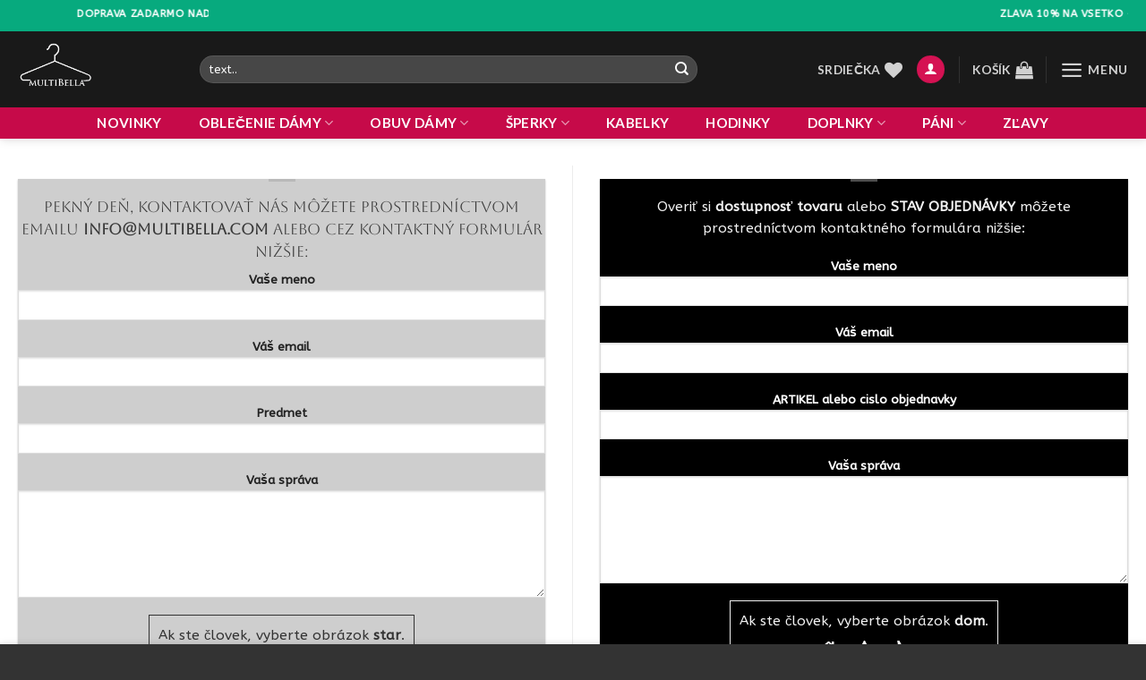

--- FILE ---
content_type: text/html; charset=UTF-8
request_url: https://www.multibella.com/informacie/kontaktujte-nas/
body_size: 40277
content:
<!DOCTYPE html>
<html lang="sk-SK" prefix="og: https://ogp.me/ns#" class="loading-site no-js">
<head>
<link rel="preload" href="https://consent.cookiebot.com/uc.js" as="script" />
<link rel="preload" href="https://www.multibella.com/wp-includes/js/jquery/jquery.min.js" as="script" />
<link rel="preload" href="https://www.multibella.com/wp-includes/js/jquery/jquery-migrate.min.js" as="script" />
<link rel="preload" href="https://www.multibella.com/wp-content/plugins/woocommerce/assets/js/jquery-blockui/jquery.blockUI.min.js" as="script" />
<link rel="preload" href="https://www.multibella.com/wp-content/plugins/woocommerce/assets/js/js-cookie/js.cookie.min.js" as="script" />
<link rel="preload" href="https://www.multibella.com/wp-content/cache/wpo-minify/1767047164/assets/wpo-minify-header-wp-consent-apicookiebot-wp-consent-level-api-integration1766129516.min.js" as="script" />
<link rel="preload" href="https://stats.wp.com/s-202501.js" as="script" />
<link rel="preload" href="https://www.googletagmanager.com/gtag/js?id=AW-765978335" as="script" />
<link rel="preload" href="https://www.googletagmanager.com/gtag/js?id=G-XZBR57W4NK" as="script" />
<link rel="preload" href="https://www.googletagmanager.com/gtag/js?id=G-B48WCBXKQ6" as="script" />
<link rel="preload" href="https://pagead2.googlesyndication.com/pagead/js/adsbygoogle.js?client=ca-pub-4058238230877951&#038;host=ca-host-pub-2644536267352236" as="script" />
<link rel="preload" href="https://www.multibella.com/wp-includes/js/dist/hooks.min.js" as="script" />
<link rel="preload" href="https://www.multibella.com/wp-includes/js/dist/i18n.min.js" as="script" />
<link rel="preload" href="https://www.multibella.com/wp-content/cache/wpo-minify/1767047164/assets/wpo-minify-footer-swv1764757352.min.js" as="script" />
<link rel="preload" href="https://www.multibella.com/wp-content/cache/wpo-minify/1767047164/assets/wpo-minify-footer-contact-form-71764757352.min.js" as="script" />
<link rel="preload" href="https://www.multibella.com/wp-content/plugins/woo-discount-rules/v2/Assets/Js/site_main.min.js" as="script" />
<link rel="preload" href="https://www.multibella.com/wp-content/plugins/woo-discount-rules/v2/Assets/Js/awdr-dynamic-price.min.js" as="script" />
<link rel="preload" href="https://www.multibella.com/wp-content/cache/wpo-minify/1767047164/assets/wpo-minify-footer-hostinger-reach-subscription-block-view1766129450.min.js" as="script" />
<link rel="preload" href="https://www.multibella.com/wp-content/plugins/leo-product-recommendations/assets/js/modal.min.js" as="script" />
<link rel="preload" href="https://www.multibella.com/wp-content/plugins/leo-product-recommendations/assets/js/ajax-add-to-cart.min.js" as="script" />
<link rel="preload" href="https://www.multibella.com/wp-includes/js/underscore.min.js" as="script" />
<link rel="preload" href="https://www.multibella.com/wp-includes/js/wp-util.min.js" as="script" />
<link rel="preload" href="https://www.multibella.com/wp-includes/js/api-request.min.js" as="script" />
<link rel="preload" href="https://www.multibella.com/wp-includes/js/dist/url.min.js" as="script" />
<link rel="preload" href="https://www.multibella.com/wp-includes/js/dist/api-fetch.min.js" as="script" />
<link rel="preload" href="https://www.multibella.com/wp-includes/js/dist/vendor/wp-polyfill.min.js" as="script" />
<link rel="preload" href="https://www.multibella.com/wp-content/plugins/woo-variation-swatches/assets/js/frontend.min.js" as="script" />
<link rel="preload" href="https://www.multibella.com/wp-includes/js/hoverIntent.min.js" as="script" />
<link rel="preload" href="https://www.multibella.com/wp-content/cache/wpo-minify/1767047164/assets/wpo-minify-footer-flatsome-js1765915224.min.js" as="script" />
<link rel="preload" href="https://www.multibella.com/wp-content/cache/wpo-minify/1767047164/assets/wpo-minify-footer-flatsome-woocommerce-wishlist1765915224.min.js" as="script" />
<link rel="preload" href="https://www.multibella.com/wp-content/cache/wpo-minify/1767047164/assets/wpo-minify-footer-flatsome-instant-page1765915224.min.js" as="script" />
<link rel="preload" href="https://www.multibella.com/wp-content/cache/wpo-minify/1767047164/assets/wpo-minify-footer-flatsome-live-search1765915224.min.js" as="script" />
<link rel="preload" href="https://www.multibella.com/wp-includes/js/dist/dom-ready.min.js" as="script" />
<link rel="preload" href="https://www.multibella.com/wp-content/cache/wpo-minify/1767047164/assets/wpo-minify-footer-flatsome-cookie-notice1765915224.min.js" as="script" />
<link rel="preload" href="https://www.multibella.com/wp-content/plugins/woocommerce/assets/js/frontend/add-to-cart.min.js" as="script" />
<link rel="preload" href="https://www.multibella.com/wp-content/cache/wpo-minify/1767047164/assets/wpo-minify-footer-flatsome-ajax-add-to-cart-frontend1765915224.min.js" as="script" />
<link rel="preload" href="https://www.multibella.com/wp-content/cache/wpo-minify/1767047164/assets/wpo-minify-footer-woocommerce-analytics-client.min.js" as="script" />
<link rel="preload" href="https://www.multibella.com/wp-content/cache/wpo-minify/1767047164/assets/wpo-minify-footer-googlesitekit-consent-mode1765913024.min.js" as="script" />
<link rel="preload" href="https://www.multibella.com/wp-content/cache/wpo-minify/1767047164/assets/wpo-minify-footer-hippoo-js1767047126.min.js" as="script" />
<link rel="preload" href="https://www.multibella.com/wp-content/cache/wpo-minify/1767047164/assets/wpo-minify-footer-pwb-functions-frontend1765910307.min.js" as="script" />
<link rel="preload" href="https://www.multibella.com/wp-content/plugins/creame-whatsapp-me/public/js/joinchat.min.js" as="script" />
<link rel="preload" href="https://www.multibella.com/wp-content/plugins/woocommerce/assets/js/sourcebuster/sourcebuster.min.js" as="script" />
<link rel="preload" href="https://www.multibella.com/wp-content/plugins/woocommerce/assets/js/frontend/order-attribution.min.js" as="script" />
<link rel="preload" href="https://capi-automation.s3.us-east-2.amazonaws.com/public/client_js/capiParamBuilder/clientParamBuilder.bundle.js" as="script" />
<link rel="preload" href="https://www.multibella.com/wp-content/cache/wpo-minify/1767047164/assets/wpo-minify-footer-flatsome-swatches-frontend1765915224.min.js" as="script" />
<link rel="preload" href="https://www.multibella.com/wp-content/cache/wpo-minify/1767047164/assets/wpo-minify-footer-flatsome-variation-images-frontend1765915224.min.js" as="script" />
<link rel="preload" href="https://www.multibella.com/wp-content/plugins/woocommerce/assets/js/frontend/wp-consent-api-integration.min.js" as="script" />
<link rel="preload" href="https://www.multibella.com/wp-content/cache/wpo-minify/1767047164/assets/wpo-minify-footer-googlesitekit-events-provider-contact-form-71765913024.min.js" as="script" />
<link rel="preload" href="https://www.multibella.com/wp-content/plugins/woocommerce/assets/js/frontend/woocommerce.min.js" as="script" />
<link rel="preload" href="https://www.multibella.com/wp-content/cache/wpo-minify/1767047164/assets/wpo-minify-footer-googlesitekit-events-provider-woocommerce1765913024.min.js" as="script" />
<link rel="preload" href="https://www.multibella.com/wp-content/cache/wpo-minify/1767047164/assets/wpo-minify-footer-googlesitekit-events-provider-wpforms1765913024.min.js" as="script" />
<link rel="preload" href="https://www.multibella.com/wp-content/cache/wpo-minify/1767047164/assets/wpo-minify-footer-flatsome-theme-woocommerce-js1765915224.min.js" as="script" />
<link rel="preload" href="https://stats.wp.com/e-202501.js" as="script" />
<link rel="preload" href="https://www.multibella.com/wp-content/plugins/woocommerce/assets/js/frontend/cart-fragments.min.js" as="script" />
	<meta charset="UTF-8" />
	<link rel="profile" href="http://gmpg.org/xfn/11" />
	<link rel="pingback" href="https://www.multibella.com/xmlrpc.php" />

	<script type="text/plain" data-cookieconsent="ignore" data-type="text/javascript">
	window.dataLayer = window.dataLayer || [];

	function gtag() {
		dataLayer.push(arguments);
	}

	gtag("consent", "default", {
		ad_personalization: "denied",
		ad_storage: "denied",
		ad_user_data: "denied",
		analytics_storage: "denied",
		functionality_storage: "denied",
		personalization_storage: "denied",
		security_storage: "granted",
		wait_for_update: 500,
	});
	gtag("set", "ads_data_redaction", true);
	gtag("set", "url_passthrough", true);
</script>
<script type="text/plain" data-cookieconsent="ignore" data-type="text/javascript">
		(function (w, d, s, l, i) {
		w[l] = w[l] || [];
		w[l].push({'gtm.start': new Date().getTime(), event: 'gtm.js'});
		var f = d.getElementsByTagName(s)[0], j = d.createElement(s), dl = l !== 'dataLayer' ? '&l=' + l : '';
		j.async = true;
		j.src = 'https://www.googletagmanager.com/gtm.js?id=' + i + dl;
		f.parentNode.insertBefore(j, f);
	})(
		window,
		document,
		'script',
		'dataLayer',
		'GTM-5ZVHK7K'
	);
</script>
<script type="text/javascript" id="Cookiebot" data-implementation="wp" data-cbid="472da518-8af3-4437-be0b-6ff12280c4e1" data-culture="SK" data-blockingmode="auto" data-src="https://consent.cookiebot.com/uc.js"></script>
				<script data-type="text/javascript" type="text/plain">document.documentElement.className = document.documentElement.className + ' yes-js js_active js'</script>
			<script data-type="text/javascript" type="text/plain">(function(html){html.className = html.className.replace(/\bno-js\b/,'js')})(document.documentElement);</script>
<meta name="viewport" content="width=device-width, initial-scale=1" /><script data-type="text/javascript" type="text/plain">window._wca = window._wca || [];</script>
<!-- Google tag (gtag.js) consent mode dataLayer added by Site Kit -->
<script type="text/plain" id="google_gtagjs-js-consent-mode-data-layer" data-type="text/javascript">
/* <![CDATA[ */
window.dataLayer = window.dataLayer || [];function gtag(){dataLayer.push(arguments);}
gtag('consent', 'default', {"ad_personalization":"denied","ad_storage":"denied","ad_user_data":"denied","analytics_storage":"denied","functionality_storage":"denied","security_storage":"denied","personalization_storage":"denied","region":["AT","BE","BG","CH","CY","CZ","DE","DK","EE","ES","FI","FR","GB","GR","HR","HU","IE","IS","IT","LI","LT","LU","LV","MT","NL","NO","PL","PT","RO","SE","SI","SK"],"wait_for_update":500});
window._googlesitekitConsentCategoryMap = {"statistics":["analytics_storage"],"marketing":["ad_storage","ad_user_data","ad_personalization"],"functional":["functionality_storage","security_storage"],"preferences":["personalization_storage"]};
window._googlesitekitConsents = {"ad_personalization":"denied","ad_storage":"denied","ad_user_data":"denied","analytics_storage":"denied","functionality_storage":"denied","security_storage":"denied","personalization_storage":"denied","region":["AT","BE","BG","CH","CY","CZ","DE","DK","EE","ES","FI","FR","GB","GR","HR","HU","IE","IS","IT","LI","LT","LU","LV","MT","NL","NO","PL","PT","RO","SE","SI","SK"],"wait_for_update":500};
/* ]]> */
</script>
<!-- End Google tag (gtag.js) consent mode dataLayer added by Site Kit -->

<!-- Optimalizácia pre vyhľadávače podľa Rank Math - https://rankmath.com/ -->
<title>Kontaktujte nás | multibella</title>
<meta name="description" content="Overiť si dostupnosť tovaru alebo STAV OBJEDNÁVKY môžete prostredníctvom kontaktného formulára nižšie:"/>
<meta name="robots" content="follow, index, max-snippet:-1, max-video-preview:-1, max-image-preview:large"/>
<link rel="canonical" href="https://www.multibella.com/informacie/kontaktujte-nas/" />
<meta property="og:locale" content="sk_SK" />
<meta property="og:type" content="article" />
<meta property="og:title" content="Kontaktujte nás | multibella" />
<meta property="og:description" content="Overiť si dostupnosť tovaru alebo STAV OBJEDNÁVKY môžete prostredníctvom kontaktného formulára nižšie:" />
<meta property="og:url" content="https://www.multibella.com/informacie/kontaktujte-nas/" />
<meta property="og:site_name" content="multibella" />
<meta property="article:publisher" content="https://www.facebook.com/multibella/" />
<meta property="og:updated_time" content="2022-05-03T19:39:58+02:00" />
<meta property="og:image" content="https://www.multibella.com/wp-content/uploads/2021/04/cropped-mb-logo-black.png" />
<meta property="og:image:secure_url" content="https://www.multibella.com/wp-content/uploads/2021/04/cropped-mb-logo-black.png" />
<meta property="og:image:width" content="512" />
<meta property="og:image:height" content="512" />
<meta property="og:image:alt" content="kontaktujte nas" />
<meta property="og:image:type" content="image/png" />
<meta name="twitter:card" content="summary_large_image" />
<meta name="twitter:title" content="Kontaktujte nás | multibella" />
<meta name="twitter:description" content="Overiť si dostupnosť tovaru alebo STAV OBJEDNÁVKY môžete prostredníctvom kontaktného formulára nižšie:" />
<meta name="twitter:image" content="https://www.multibella.com/wp-content/uploads/2021/04/cropped-mb-logo-black.png" />
<meta name="twitter:label1" content="Čas na čítanie" />
<meta name="twitter:data1" content="Menej ako minútu" />
<!-- /Rank Math WordPress SEO plugin -->

<link rel='dns-prefetch' href='//stats.wp.com' />
<link rel='dns-prefetch' href='//capi-automation.s3.us-east-2.amazonaws.com' />
<link rel='dns-prefetch' href='//www.googletagmanager.com' />
<link rel='dns-prefetch' href='//fonts.googleapis.com' />
<link rel='dns-prefetch' href='//v0.wordpress.com' />
<link rel='dns-prefetch' href='//pagead2.googlesyndication.com' />
<link href='https://fonts.gstatic.com' crossorigin rel='preconnect' />
<link rel='prefetch' href='https://www.multibella.com/wp-content/themes/flatsome/assets/js/flatsome.js?ver=e2eddd6c228105dac048' />
<link rel='prefetch' href='https://www.multibella.com/wp-content/themes/flatsome/assets/js/chunk.slider.js?ver=3.20.4' />
<link rel='prefetch' href='https://www.multibella.com/wp-content/themes/flatsome/assets/js/chunk.popups.js?ver=3.20.4' />
<link rel='prefetch' href='https://www.multibella.com/wp-content/themes/flatsome/assets/js/chunk.tooltips.js?ver=3.20.4' />
<link rel='prefetch' href='https://www.multibella.com/wp-content/themes/flatsome/assets/js/woocommerce.js?ver=1c9be63d628ff7c3ff4c' />
<link rel="alternate" type="application/rss+xml" title="RSS kanál: multibella &raquo;" href="https://www.multibella.com/feed/" />
<link rel="alternate" type="application/rss+xml" title="RSS kanál komentárov webu multibella &raquo;" href="https://www.multibella.com/comments/feed/" />
<link rel="alternate" title="oEmbed (JSON)" type="application/json+oembed" href="https://www.multibella.com/wp-json/oembed/1.0/embed?url=https%3A%2F%2Fwww.multibella.com%2Finformacie%2Fkontaktujte-nas%2F" />
<link rel="alternate" title="oEmbed (XML)" type="text/xml+oembed" href="https://www.multibella.com/wp-json/oembed/1.0/embed?url=https%3A%2F%2Fwww.multibella.com%2Finformacie%2Fkontaktujte-nas%2F&#038;format=xml" />
<style id='wp-img-auto-sizes-contain-inline-css' type='text/css'>
img:is([sizes=auto i],[sizes^="auto," i]){contain-intrinsic-size:3000px 1500px}
/*# sourceURL=wp-img-auto-sizes-contain-inline-css */
</style>
<style id='wp-block-library-inline-css' type='text/css'>
:root{--wp-block-synced-color:#7a00df;--wp-block-synced-color--rgb:122,0,223;--wp-bound-block-color:var(--wp-block-synced-color);--wp-editor-canvas-background:#ddd;--wp-admin-theme-color:#007cba;--wp-admin-theme-color--rgb:0,124,186;--wp-admin-theme-color-darker-10:#006ba1;--wp-admin-theme-color-darker-10--rgb:0,107,160.5;--wp-admin-theme-color-darker-20:#005a87;--wp-admin-theme-color-darker-20--rgb:0,90,135;--wp-admin-border-width-focus:2px}@media (min-resolution:192dpi){:root{--wp-admin-border-width-focus:1.5px}}.wp-element-button{cursor:pointer}:root .has-very-light-gray-background-color{background-color:#eee}:root .has-very-dark-gray-background-color{background-color:#313131}:root .has-very-light-gray-color{color:#eee}:root .has-very-dark-gray-color{color:#313131}:root .has-vivid-green-cyan-to-vivid-cyan-blue-gradient-background{background:linear-gradient(135deg,#00d084,#0693e3)}:root .has-purple-crush-gradient-background{background:linear-gradient(135deg,#34e2e4,#4721fb 50%,#ab1dfe)}:root .has-hazy-dawn-gradient-background{background:linear-gradient(135deg,#faaca8,#dad0ec)}:root .has-subdued-olive-gradient-background{background:linear-gradient(135deg,#fafae1,#67a671)}:root .has-atomic-cream-gradient-background{background:linear-gradient(135deg,#fdd79a,#004a59)}:root .has-nightshade-gradient-background{background:linear-gradient(135deg,#330968,#31cdcf)}:root .has-midnight-gradient-background{background:linear-gradient(135deg,#020381,#2874fc)}:root{--wp--preset--font-size--normal:16px;--wp--preset--font-size--huge:42px}.has-regular-font-size{font-size:1em}.has-larger-font-size{font-size:2.625em}.has-normal-font-size{font-size:var(--wp--preset--font-size--normal)}.has-huge-font-size{font-size:var(--wp--preset--font-size--huge)}.has-text-align-center{text-align:center}.has-text-align-left{text-align:left}.has-text-align-right{text-align:right}.has-fit-text{white-space:nowrap!important}#end-resizable-editor-section{display:none}.aligncenter{clear:both}.items-justified-left{justify-content:flex-start}.items-justified-center{justify-content:center}.items-justified-right{justify-content:flex-end}.items-justified-space-between{justify-content:space-between}.screen-reader-text{border:0;clip-path:inset(50%);height:1px;margin:-1px;overflow:hidden;padding:0;position:absolute;width:1px;word-wrap:normal!important}.screen-reader-text:focus{background-color:#ddd;clip-path:none;color:#444;display:block;font-size:1em;height:auto;left:5px;line-height:normal;padding:15px 23px 14px;text-decoration:none;top:5px;width:auto;z-index:100000}html :where(.has-border-color){border-style:solid}html :where([style*=border-top-color]){border-top-style:solid}html :where([style*=border-right-color]){border-right-style:solid}html :where([style*=border-bottom-color]){border-bottom-style:solid}html :where([style*=border-left-color]){border-left-style:solid}html :where([style*=border-width]){border-style:solid}html :where([style*=border-top-width]){border-top-style:solid}html :where([style*=border-right-width]){border-right-style:solid}html :where([style*=border-bottom-width]){border-bottom-style:solid}html :where([style*=border-left-width]){border-left-style:solid}html :where(img[class*=wp-image-]){height:auto;max-width:100%}:where(figure){margin:0 0 1em}html :where(.is-position-sticky){--wp-admin--admin-bar--position-offset:var(--wp-admin--admin-bar--height,0px)}@media screen and (max-width:600px){html :where(.is-position-sticky){--wp-admin--admin-bar--position-offset:0px}}

/*# sourceURL=wp-block-library-inline-css */
</style><style id='global-styles-inline-css' type='text/css'>
:root{--wp--preset--aspect-ratio--square: 1;--wp--preset--aspect-ratio--4-3: 4/3;--wp--preset--aspect-ratio--3-4: 3/4;--wp--preset--aspect-ratio--3-2: 3/2;--wp--preset--aspect-ratio--2-3: 2/3;--wp--preset--aspect-ratio--16-9: 16/9;--wp--preset--aspect-ratio--9-16: 9/16;--wp--preset--color--black: #000000;--wp--preset--color--cyan-bluish-gray: #abb8c3;--wp--preset--color--white: #ffffff;--wp--preset--color--pale-pink: #f78da7;--wp--preset--color--vivid-red: #cf2e2e;--wp--preset--color--luminous-vivid-orange: #ff6900;--wp--preset--color--luminous-vivid-amber: #fcb900;--wp--preset--color--light-green-cyan: #7bdcb5;--wp--preset--color--vivid-green-cyan: #00d084;--wp--preset--color--pale-cyan-blue: #8ed1fc;--wp--preset--color--vivid-cyan-blue: #0693e3;--wp--preset--color--vivid-purple: #9b51e0;--wp--preset--color--primary: #d51253;--wp--preset--color--secondary: #b02442;--wp--preset--color--success: #16ab6d;--wp--preset--color--alert: #9317f1;--wp--preset--gradient--vivid-cyan-blue-to-vivid-purple: linear-gradient(135deg,rgb(6,147,227) 0%,rgb(155,81,224) 100%);--wp--preset--gradient--light-green-cyan-to-vivid-green-cyan: linear-gradient(135deg,rgb(122,220,180) 0%,rgb(0,208,130) 100%);--wp--preset--gradient--luminous-vivid-amber-to-luminous-vivid-orange: linear-gradient(135deg,rgb(252,185,0) 0%,rgb(255,105,0) 100%);--wp--preset--gradient--luminous-vivid-orange-to-vivid-red: linear-gradient(135deg,rgb(255,105,0) 0%,rgb(207,46,46) 100%);--wp--preset--gradient--very-light-gray-to-cyan-bluish-gray: linear-gradient(135deg,rgb(238,238,238) 0%,rgb(169,184,195) 100%);--wp--preset--gradient--cool-to-warm-spectrum: linear-gradient(135deg,rgb(74,234,220) 0%,rgb(151,120,209) 20%,rgb(207,42,186) 40%,rgb(238,44,130) 60%,rgb(251,105,98) 80%,rgb(254,248,76) 100%);--wp--preset--gradient--blush-light-purple: linear-gradient(135deg,rgb(255,206,236) 0%,rgb(152,150,240) 100%);--wp--preset--gradient--blush-bordeaux: linear-gradient(135deg,rgb(254,205,165) 0%,rgb(254,45,45) 50%,rgb(107,0,62) 100%);--wp--preset--gradient--luminous-dusk: linear-gradient(135deg,rgb(255,203,112) 0%,rgb(199,81,192) 50%,rgb(65,88,208) 100%);--wp--preset--gradient--pale-ocean: linear-gradient(135deg,rgb(255,245,203) 0%,rgb(182,227,212) 50%,rgb(51,167,181) 100%);--wp--preset--gradient--electric-grass: linear-gradient(135deg,rgb(202,248,128) 0%,rgb(113,206,126) 100%);--wp--preset--gradient--midnight: linear-gradient(135deg,rgb(2,3,129) 0%,rgb(40,116,252) 100%);--wp--preset--font-size--small: 13px;--wp--preset--font-size--medium: 20px;--wp--preset--font-size--large: 36px;--wp--preset--font-size--x-large: 42px;--wp--preset--spacing--20: 0.44rem;--wp--preset--spacing--30: 0.67rem;--wp--preset--spacing--40: 1rem;--wp--preset--spacing--50: 1.5rem;--wp--preset--spacing--60: 2.25rem;--wp--preset--spacing--70: 3.38rem;--wp--preset--spacing--80: 5.06rem;--wp--preset--shadow--natural: 6px 6px 9px rgba(0, 0, 0, 0.2);--wp--preset--shadow--deep: 12px 12px 50px rgba(0, 0, 0, 0.4);--wp--preset--shadow--sharp: 6px 6px 0px rgba(0, 0, 0, 0.2);--wp--preset--shadow--outlined: 6px 6px 0px -3px rgb(255, 255, 255), 6px 6px rgb(0, 0, 0);--wp--preset--shadow--crisp: 6px 6px 0px rgb(0, 0, 0);}:where(body) { margin: 0; }.wp-site-blocks > .alignleft { float: left; margin-right: 2em; }.wp-site-blocks > .alignright { float: right; margin-left: 2em; }.wp-site-blocks > .aligncenter { justify-content: center; margin-left: auto; margin-right: auto; }:where(.is-layout-flex){gap: 0.5em;}:where(.is-layout-grid){gap: 0.5em;}.is-layout-flow > .alignleft{float: left;margin-inline-start: 0;margin-inline-end: 2em;}.is-layout-flow > .alignright{float: right;margin-inline-start: 2em;margin-inline-end: 0;}.is-layout-flow > .aligncenter{margin-left: auto !important;margin-right: auto !important;}.is-layout-constrained > .alignleft{float: left;margin-inline-start: 0;margin-inline-end: 2em;}.is-layout-constrained > .alignright{float: right;margin-inline-start: 2em;margin-inline-end: 0;}.is-layout-constrained > .aligncenter{margin-left: auto !important;margin-right: auto !important;}.is-layout-constrained > :where(:not(.alignleft):not(.alignright):not(.alignfull)){margin-left: auto !important;margin-right: auto !important;}body .is-layout-flex{display: flex;}.is-layout-flex{flex-wrap: wrap;align-items: center;}.is-layout-flex > :is(*, div){margin: 0;}body .is-layout-grid{display: grid;}.is-layout-grid > :is(*, div){margin: 0;}body{padding-top: 0px;padding-right: 0px;padding-bottom: 0px;padding-left: 0px;}a:where(:not(.wp-element-button)){text-decoration: none;}:root :where(.wp-element-button, .wp-block-button__link){background-color: #32373c;border-width: 0;color: #fff;font-family: inherit;font-size: inherit;font-style: inherit;font-weight: inherit;letter-spacing: inherit;line-height: inherit;padding-top: calc(0.667em + 2px);padding-right: calc(1.333em + 2px);padding-bottom: calc(0.667em + 2px);padding-left: calc(1.333em + 2px);text-decoration: none;text-transform: inherit;}.has-black-color{color: var(--wp--preset--color--black) !important;}.has-cyan-bluish-gray-color{color: var(--wp--preset--color--cyan-bluish-gray) !important;}.has-white-color{color: var(--wp--preset--color--white) !important;}.has-pale-pink-color{color: var(--wp--preset--color--pale-pink) !important;}.has-vivid-red-color{color: var(--wp--preset--color--vivid-red) !important;}.has-luminous-vivid-orange-color{color: var(--wp--preset--color--luminous-vivid-orange) !important;}.has-luminous-vivid-amber-color{color: var(--wp--preset--color--luminous-vivid-amber) !important;}.has-light-green-cyan-color{color: var(--wp--preset--color--light-green-cyan) !important;}.has-vivid-green-cyan-color{color: var(--wp--preset--color--vivid-green-cyan) !important;}.has-pale-cyan-blue-color{color: var(--wp--preset--color--pale-cyan-blue) !important;}.has-vivid-cyan-blue-color{color: var(--wp--preset--color--vivid-cyan-blue) !important;}.has-vivid-purple-color{color: var(--wp--preset--color--vivid-purple) !important;}.has-primary-color{color: var(--wp--preset--color--primary) !important;}.has-secondary-color{color: var(--wp--preset--color--secondary) !important;}.has-success-color{color: var(--wp--preset--color--success) !important;}.has-alert-color{color: var(--wp--preset--color--alert) !important;}.has-black-background-color{background-color: var(--wp--preset--color--black) !important;}.has-cyan-bluish-gray-background-color{background-color: var(--wp--preset--color--cyan-bluish-gray) !important;}.has-white-background-color{background-color: var(--wp--preset--color--white) !important;}.has-pale-pink-background-color{background-color: var(--wp--preset--color--pale-pink) !important;}.has-vivid-red-background-color{background-color: var(--wp--preset--color--vivid-red) !important;}.has-luminous-vivid-orange-background-color{background-color: var(--wp--preset--color--luminous-vivid-orange) !important;}.has-luminous-vivid-amber-background-color{background-color: var(--wp--preset--color--luminous-vivid-amber) !important;}.has-light-green-cyan-background-color{background-color: var(--wp--preset--color--light-green-cyan) !important;}.has-vivid-green-cyan-background-color{background-color: var(--wp--preset--color--vivid-green-cyan) !important;}.has-pale-cyan-blue-background-color{background-color: var(--wp--preset--color--pale-cyan-blue) !important;}.has-vivid-cyan-blue-background-color{background-color: var(--wp--preset--color--vivid-cyan-blue) !important;}.has-vivid-purple-background-color{background-color: var(--wp--preset--color--vivid-purple) !important;}.has-primary-background-color{background-color: var(--wp--preset--color--primary) !important;}.has-secondary-background-color{background-color: var(--wp--preset--color--secondary) !important;}.has-success-background-color{background-color: var(--wp--preset--color--success) !important;}.has-alert-background-color{background-color: var(--wp--preset--color--alert) !important;}.has-black-border-color{border-color: var(--wp--preset--color--black) !important;}.has-cyan-bluish-gray-border-color{border-color: var(--wp--preset--color--cyan-bluish-gray) !important;}.has-white-border-color{border-color: var(--wp--preset--color--white) !important;}.has-pale-pink-border-color{border-color: var(--wp--preset--color--pale-pink) !important;}.has-vivid-red-border-color{border-color: var(--wp--preset--color--vivid-red) !important;}.has-luminous-vivid-orange-border-color{border-color: var(--wp--preset--color--luminous-vivid-orange) !important;}.has-luminous-vivid-amber-border-color{border-color: var(--wp--preset--color--luminous-vivid-amber) !important;}.has-light-green-cyan-border-color{border-color: var(--wp--preset--color--light-green-cyan) !important;}.has-vivid-green-cyan-border-color{border-color: var(--wp--preset--color--vivid-green-cyan) !important;}.has-pale-cyan-blue-border-color{border-color: var(--wp--preset--color--pale-cyan-blue) !important;}.has-vivid-cyan-blue-border-color{border-color: var(--wp--preset--color--vivid-cyan-blue) !important;}.has-vivid-purple-border-color{border-color: var(--wp--preset--color--vivid-purple) !important;}.has-primary-border-color{border-color: var(--wp--preset--color--primary) !important;}.has-secondary-border-color{border-color: var(--wp--preset--color--secondary) !important;}.has-success-border-color{border-color: var(--wp--preset--color--success) !important;}.has-alert-border-color{border-color: var(--wp--preset--color--alert) !important;}.has-vivid-cyan-blue-to-vivid-purple-gradient-background{background: var(--wp--preset--gradient--vivid-cyan-blue-to-vivid-purple) !important;}.has-light-green-cyan-to-vivid-green-cyan-gradient-background{background: var(--wp--preset--gradient--light-green-cyan-to-vivid-green-cyan) !important;}.has-luminous-vivid-amber-to-luminous-vivid-orange-gradient-background{background: var(--wp--preset--gradient--luminous-vivid-amber-to-luminous-vivid-orange) !important;}.has-luminous-vivid-orange-to-vivid-red-gradient-background{background: var(--wp--preset--gradient--luminous-vivid-orange-to-vivid-red) !important;}.has-very-light-gray-to-cyan-bluish-gray-gradient-background{background: var(--wp--preset--gradient--very-light-gray-to-cyan-bluish-gray) !important;}.has-cool-to-warm-spectrum-gradient-background{background: var(--wp--preset--gradient--cool-to-warm-spectrum) !important;}.has-blush-light-purple-gradient-background{background: var(--wp--preset--gradient--blush-light-purple) !important;}.has-blush-bordeaux-gradient-background{background: var(--wp--preset--gradient--blush-bordeaux) !important;}.has-luminous-dusk-gradient-background{background: var(--wp--preset--gradient--luminous-dusk) !important;}.has-pale-ocean-gradient-background{background: var(--wp--preset--gradient--pale-ocean) !important;}.has-electric-grass-gradient-background{background: var(--wp--preset--gradient--electric-grass) !important;}.has-midnight-gradient-background{background: var(--wp--preset--gradient--midnight) !important;}.has-small-font-size{font-size: var(--wp--preset--font-size--small) !important;}.has-medium-font-size{font-size: var(--wp--preset--font-size--medium) !important;}.has-large-font-size{font-size: var(--wp--preset--font-size--large) !important;}.has-x-large-font-size{font-size: var(--wp--preset--font-size--x-large) !important;}
/*# sourceURL=global-styles-inline-css */
</style>

<style id='woocommerce-inline-inline-css' type='text/css'>
.woocommerce form .form-row .required { visibility: visible; }
/*# sourceURL=woocommerce-inline-inline-css */
</style>
<link rel='stylesheet' id='wpo_min-header-0-css' href='https://www.multibella.com/wp-content/cache/wpo-minify/1767047164/assets/wpo-minify-header-4fd99233.min.css' type='text/css' media='all' />
<script type="text/javascript" id="jquery-core-js" data-src="https://www.multibella.com/wp-includes/js/jquery/jquery.min.js"></script>
<script type="text/javascript" id="jquery-migrate-js" data-src="https://www.multibella.com/wp-includes/js/jquery/jquery-migrate.min.js"></script>
<script type="text/javascript" id="wc-jquery-blockui-js" data-wp-strategy="defer" data-src="https://www.multibella.com/wp-content/plugins/woocommerce/assets/js/jquery-blockui/jquery.blockUI.min.js"></script>
<script type="text/javascript" id="wc-js-cookie-js" data-wp-strategy="defer" data-src="https://www.multibella.com/wp-content/plugins/woocommerce/assets/js/js-cookie/js.cookie.min.js"></script>
<script type="text/plain" id="wpo_min-header-3-js-extra" data-type="text/javascript">
/* <![CDATA[ */
var consent_api = {"consent_type":"optin","waitfor_consent_hook":"","cookie_expiration":"30","cookie_prefix":"wp_consent","services":[]};
var cookiebot_category_mapping = {"n=1;p=1;s=1;m=1":{"preferences":1,"statistics":1,"statistics-anonymous":0,"marketing":1},"n=1;p=1;s=1;m=0":{"preferences":1,"statistics":1,"statistics-anonymous":1,"marketing":0},"n=1;p=1;s=0;m=1":{"preferences":1,"statistics":0,"statistics-anonymous":0,"marketing":1},"n=1;p=1;s=0;m=0":{"preferences":1,"statistics":0,"statistics-anonymous":0,"marketing":0},"n=1;p=0;s=1;m=1":{"preferences":0,"statistics":1,"statistics-anonymous":0,"marketing":1},"n=1;p=0;s=1;m=0":{"preferences":0,"statistics":1,"statistics-anonymous":0,"marketing":0},"n=1;p=0;s=0;m=1":{"preferences":0,"statistics":0,"statistics-anonymous":0,"marketing":1},"n=1;p=0;s=0;m=0":{"preferences":0,"statistics":0,"statistics-anonymous":0,"marketing":0}};
var cookiebot_consent_type = {"type":"optin"};
//# sourceURL=wpo_min-header-3-js-extra
/* ]]> */
</script>
<script type="text/javascript" id="wpo_min-header-3-js" data-src="https://www.multibella.com/wp-content/cache/wpo-minify/1767047164/assets/wpo-minify-header-wp-consent-apicookiebot-wp-consent-level-api-integration1766129516.min.js"></script>
<script type="text/javascript" id="woocommerce-analytics-js" defer="defer" data-wp-strategy="defer" data-src="https://stats.wp.com/s-202501.js"></script>

<!-- Google tag (gtag.js) snippet added by Site Kit -->
<!-- Google Ads snippet added by Site Kit -->
<script type="text/javascript" id="google_gtagjs-js" async="" data-src="https://www.googletagmanager.com/gtag/js?id=AW-765978335"></script>
<script type="text/plain" id="google_gtagjs-js-after" data-type="text/javascript">
/* <![CDATA[ */
window.dataLayer = window.dataLayer || [];function gtag(){dataLayer.push(arguments);}
gtag("js", new Date());
gtag("set", "developer_id.dZTNiMT", true);
gtag("config", "AW-765978335");
 window._googlesitekit = window._googlesitekit || {}; window._googlesitekit.throttledEvents = []; window._googlesitekit.gtagEvent = (name, data) => { var key = JSON.stringify( { name, data } ); if ( !! window._googlesitekit.throttledEvents[ key ] ) { return; } window._googlesitekit.throttledEvents[ key ] = true; setTimeout( () => { delete window._googlesitekit.throttledEvents[ key ]; }, 5 ); gtag( "event", name, { ...data, event_source: "site-kit" } ); }; 
//# sourceURL=google_gtagjs-js-after
/* ]]> */
</script>
<link rel="https://api.w.org/" href="https://www.multibella.com/wp-json/" /><link rel="alternate" title="JSON" type="application/json" href="https://www.multibella.com/wp-json/wp/v2/pages/31977" /><link rel="EditURI" type="application/rsd+xml" title="RSD" href="https://www.multibella.com/xmlrpc.php?rsd" />
<meta name="generator" content="WordPress 6.9" />
<link rel='shortlink' href='https://www.multibella.com/?p=31977' />
<meta name="generator" content="Site Kit by Google 1.168.0" />
<!-- This website runs the Product Feed PRO for WooCommerce by AdTribes.io plugin - version woocommercesea_option_installed_version -->
<style></style><script type="text/plain" data-type="text/javascript">
(function(url){
	if(/(?:Chrome\/26\.0\.1410\.63 Safari\/537\.31|WordfenceTestMonBot)/.test(navigator.userAgent)){ return; }
	var addEvent = function(evt, handler) {
		if (window.addEventListener) {
			document.addEventListener(evt, handler, false);
		} else if (window.attachEvent) {
			document.attachEvent('on' + evt, handler);
		}
	};
	var removeEvent = function(evt, handler) {
		if (window.removeEventListener) {
			document.removeEventListener(evt, handler, false);
		} else if (window.detachEvent) {
			document.detachEvent('on' + evt, handler);
		}
	};
	var evts = 'contextmenu dblclick drag dragend dragenter dragleave dragover dragstart drop keydown keypress keyup mousedown mousemove mouseout mouseover mouseup mousewheel scroll'.split(' ');
	var logHuman = function() {
		if (window.wfLogHumanRan) { return; }
		window.wfLogHumanRan = true;
		var wfscr = document.createElement('script');
		wfscr.type = 'text/javascript';
		wfscr.async = true;
		wfscr.src = url + '&r=' + Math.random();
		(document.getElementsByTagName('head')[0]||document.getElementsByTagName('body')[0]).appendChild(wfscr);
		for (var i = 0; i < evts.length; i++) {
			removeEvent(evts[i], logHuman);
		}
	};
	for (var i = 0; i < evts.length; i++) {
		addEvent(evts[i], logHuman);
	}
})('//www.multibella.com/?wordfence_lh=1&hid=3DAA7982747A6CC24276CF486287D1DC');
</script>	<style>img#wpstats{display:none}</style>
				<style id="lpr-settings-css-front-end">
			.lpr-modal .lpr-modal-content ul.recommended-products-list {
				margin: 0 -5.5px !important;
			}
			.lpr-modal .lpr-modal-content ul.recommended-products-list li.single-lpr {
				flex: 0 0 calc(33.333333333333% - 11px);
				width: calc(33.333333333333% - 11px);
				margin-left: 5.5px !important;
				margin-right: 5.5px !important;
			}
			@media screen and (max-width: 991px) {
				.lpr-modal .lpr-modal-content ul.recommended-products-list li.single-lpr {
					flex: 0 0 calc(50% - 11px);
					width: calc(50% - 11px);
					margin-left: 5.5px !important;
					margin-right: 5.5px !important;
				}
			}
			@media screen and (max-width: 767px) {
				.lpr-modal .lpr-modal-content ul.recommended-products-list li.single-lpr {
					flex: 0 0 calc(50% - 11px);
					width: calc(50% - 11px);
					margin-left: 5.5px !important;
					margin-right: 5.5px !important;
				}
			}
					</style>
	<head> <meta name="facebook-domain-verification" content="k2r2fw53yvocwyis1ie440mwu7d65r" ></script> <head>

<!-- Google tag (gtag.js) -->
<script async="" data-src="https://www.googletagmanager.com/gtag/js?id=G-XZBR57W4NK"></script>
<script data-type="text/javascript" type="text/plain">
  window.dataLayer = window.dataLayer || [];
  function gtag(){dataLayer.push(arguments);}
  gtag('js', new Date());

  gtag('config', 'G-XZBR57W4NK');
</script>	<noscript><style>.woocommerce-product-gallery{ opacity: 1 !important; }</style></noscript>
	
<!-- Google AdSense meta tags added by Site Kit -->
<meta name="google-adsense-platform-account" content="ca-host-pub-2644536267352236">
<meta name="google-adsense-platform-domain" content="sitekit.withgoogle.com">
<!-- End Google AdSense meta tags added by Site Kit -->

<!-- Meta Pixel Code -->
<script type="text/plain" data-cookieconsent="statistics, marketing">
!function(f,b,e,v,n,t,s){if(f.fbq)return;n=f.fbq=function(){n.callMethod?
n.callMethod.apply(n,arguments):n.queue.push(arguments)};if(!f._fbq)f._fbq=n;
n.push=n;n.loaded=!0;n.version='2.0';n.queue=[];t=b.createElement(e);t.async=!0;
t.src=v;s=b.getElementsByTagName(e)[0];s.parentNode.insertBefore(t,s)}(window,
document,'script','https://connect.facebook.net/en_US/fbevents.js');
</script>
<!-- End Meta Pixel Code -->
<script type="text/plain" data-cookieconsent="statistics, marketing">var url = window.location.origin + '?ob=open-bridge';
            fbq('set', 'openbridge', '784649127000187', url);
fbq('init', '784649127000187', {}, {
    "agent": "wordpress-6.9-4.1.5"
})</script><script type="text/plain" data-cookieconsent="statistics, marketing">
    fbq('track', 'PageView', []);
  </script>
<!-- Schema & Structured Data For WP v1.53 - -->
<script type="application/ld+json" class="saswp-schema-markup-output">
[{"@context":"https:\/\/schema.org\/","@type":"ContactPage","mainEntityOfPage":{"@type":"WebPage","@id":"https:\/\/www.multibella.com\/informacie\/kontaktujte-nas\/"},"url":"https:\/\/www.multibella.com\/informacie\/kontaktujte-nas\/","headline":"Kontaktujte n\u00e1s | multibella","description":"","image":{"@type":"ImageObject","@id":"https:\/\/www.multibella.com\/informacie\/kontaktujte-nas\/#primaryimage","url":"https:\/\/www.multibella.com\/wp-content\/plugins\/accelerated-mobile-pages\/images\/SD-default-image.png","width":"500","height":"500"},"publisher":{"@type":"Organization","name":"multibella","url":"https:\/\/www.multibella.com"}},

{"@context":"https:\/\/schema.org\/","@graph":[{"@context":"https:\/\/schema.org\/","@type":"SiteNavigationElement","@id":"https:\/\/www.multibella.com\/#shop","name":"Shop","url":"https:\/\/www.multibella.com\/shop\/"},{"@context":"https:\/\/schema.org\/","@type":"SiteNavigationElement","@id":"https:\/\/www.multibella.com\/#o-nas","name":"O n\u00e1s","url":"https:\/\/www.multibella.com\/pages-10\/o-nas-multibella\/"},{"@context":"https:\/\/schema.org\/","@type":"SiteNavigationElement","@id":"https:\/\/www.multibella.com\/#kontaktujte-nas","name":"Kontaktujte n\u00e1s","url":"https:\/\/www.multibella.com\/informacie\/kontaktujte-nas\/"},{"@context":"https:\/\/schema.org\/","@type":"SiteNavigationElement","@id":"https:\/\/www.multibella.com\/#dodacie-podmienky","name":"Dodacie podmienky","url":"https:\/\/www.multibella.com\/dodacie-podmienky\/"},{"@context":"https:\/\/schema.org\/","@type":"SiteNavigationElement","@id":"https:\/\/www.multibella.com\/#vratenie-vymena-tovaru","name":"Vr\u00e1tenie \/ V\u00fdmena tovaru","url":"https:\/\/www.multibella.com\/vratenie-tovaru-2\/"},{"@context":"https:\/\/schema.org\/","@type":"SiteNavigationElement","@id":"https:\/\/www.multibella.com\/#vseobecne-obchodne-podmienky","name":"V\u0161eobecn\u00e9 obchodn\u00e9 podmienky","url":"https:\/\/www.multibella.com\/vseobecne-obchodne-podmienky\/"},{"@context":"https:\/\/schema.org\/","@type":"SiteNavigationElement","@id":"https:\/\/www.multibella.com\/#registracia","name":"Registracia","url":"https:\/\/www.multibella.com\/registracia\/"},{"@context":"https:\/\/schema.org\/","@type":"SiteNavigationElement","@id":"https:\/\/www.multibella.com\/#blog-multibella","name":"Blog multibella","url":"https:\/\/www.multibella.com\/blog\/"},{"@context":"https:\/\/schema.org\/","@type":"SiteNavigationElement","@id":"https:\/\/www.multibella.com\/#ochrana-sukromia","name":"Ochrana s\u00fakromia","url":"https:\/\/www.multibella.com\/ochrana-sukromia\/"},{"@context":"https:\/\/schema.org\/","@type":"SiteNavigationElement","@id":"https:\/\/www.multibella.com\/#reklamacny-poriadok","name":"Reklama\u010dn\u00fd poriadok","url":"https:\/\/www.multibella.com\/reklamacny-poriadok\/"}]},

{"@context":"https:\/\/schema.org\/","@type":"BreadcrumbList","@id":"https:\/\/www.multibella.com\/informacie\/kontaktujte-nas\/#breadcrumb","itemListElement":[{"@type":"ListItem","position":1,"item":{"@id":"https:\/\/www.multibella.com","name":"multibella"}},{"@type":"ListItem","position":2,"item":{"@id":"https:\/\/www.multibella.com\/informacie\/","name":"Inform\u00e1cie"}},{"@type":"ListItem","position":3,"item":{"@id":"https:\/\/www.multibella.com\/informacie\/kontaktujte-nas\/","name":"Kontaktujte n\u00e1s | multibella"}}]},

{"@context":"https:\/\/schema.org\/","@type":"WebPage","@id":"https:\/\/www.multibella.com\/informacie\/kontaktujte-nas\/#webpage","name":"Kontaktujte n\u00e1s | multibella","url":"https:\/\/www.multibella.com\/informacie\/kontaktujte-nas\/","lastReviewed":"2022-05-03T19:39:58+02:00","dateCreated":"2018-07-24T09:04:40+02:00","inLanguage":"sk-SK","description":"","keywords":"","mainEntity":{"@type":"Article","mainEntityOfPage":"https:\/\/www.multibella.com\/informacie\/kontaktujte-nas\/","headline":"Kontaktujte n\u00e1s | multibella","description":"","keywords":"","datePublished":"2018-07-24T09:04:40+02:00","dateModified":"2022-05-03T19:39:58+02:00","author":{"@type":"Person","name":"mata","url":"https:\/\/www.multibella.com\/author\/mata\/","sameAs":["https:\/\/www.multibella.com"]},"publisher":{"@type":"Organization","name":"multibella","url":"https:\/\/www.multibella.com"},"image":{"@type":"ImageObject","@id":"https:\/\/www.multibella.com\/informacie\/kontaktujte-nas\/#primaryimage","url":"https:\/\/www.multibella.com\/wp-content\/plugins\/accelerated-mobile-pages\/images\/SD-default-image.png","width":"500","height":"500"}},"reviewedBy":{"@type":"Organization","name":"multibella","url":"https:\/\/www.multibella.com"},"publisher":{"@type":"Organization","name":"multibella","url":"https:\/\/www.multibella.com"}}]
</script>

			<script type="text/plain" data-cookieconsent="statistics, marketing">
				!function(f,b,e,v,n,t,s){if(f.fbq)return;n=f.fbq=function(){n.callMethod?
					n.callMethod.apply(n,arguments):n.queue.push(arguments)};if(!f._fbq)f._fbq=n;
					n.push=n;n.loaded=!0;n.version='2.0';n.queue=[];t=b.createElement(e);t.async=!0;
					t.src=v;s=b.getElementsByTagName(e)[0];s.parentNode.insertBefore(t,s)}(window,
					document,'script','https://connect.facebook.net/en_US/fbevents.js');
			</script>
			<!-- WooCommerce Facebook Integration Begin -->
			<script type="text/plain" data-cookieconsent="statistics, marketing">

				fbq('init', '784649127000187', {}, {
    "agent": "woocommerce_6-10.4.3-3.5.15"
});

				document.addEventListener( 'DOMContentLoaded', function() {
					// Insert placeholder for events injected when a product is added to the cart through AJAX.
					document.body.insertAdjacentHTML( 'beforeend', '<div class=\"wc-facebook-pixel-event-placeholder\"></div>' );
				}, false );

			</script>
			<!-- WooCommerce Facebook Integration End -->
			<script type="text/javascript" id="google_gtagjs" async="async" data-src="https://www.googletagmanager.com/gtag/js?id=G-B48WCBXKQ6"></script>
<script type="text/plain" id="google_gtagjs-inline" data-type="text/javascript">
/* <![CDATA[ */
window.dataLayer = window.dataLayer || [];function gtag(){dataLayer.push(arguments);}gtag('js', new Date());gtag('config', 'G-B48WCBXKQ6', {} );
/* ]]> */
</script>

<!-- Google Tag Manager snippet added by Site Kit -->
<script type="text/plain" data-type="text/javascript">
/* <![CDATA[ */

			( function( w, d, s, l, i ) {
				w[l] = w[l] || [];
				w[l].push( {'gtm.start': new Date().getTime(), event: 'gtm.js'} );
				var f = d.getElementsByTagName( s )[0],
					j = d.createElement( s ), dl = l != 'dataLayer' ? '&l=' + l : '';
				j.async = true;
				j.src = 'https://www.googletagmanager.com/gtm.js?id=' + i + dl;
				f.parentNode.insertBefore( j, f );
			} )( window, document, 'script', 'dataLayer', 'GTM-5ZVHK7K' );
			
/* ]]> */
</script>

<!-- End Google Tag Manager snippet added by Site Kit -->

<!-- Google AdSense snippet added by Site Kit -->
<script type="text/javascript" async="async" crossorigin="anonymous" data-src="https://pagead2.googlesyndication.com/pagead/js/adsbygoogle.js?client=ca-pub-4058238230877951&amp;host=ca-host-pub-2644536267352236"></script>

<!-- End Google AdSense snippet added by Site Kit -->
<link rel="icon" href="https://www.multibella.com/wp-content/uploads/2021/04/cropped-mb-logo-white-1-32x32.png" sizes="32x32" />
<link rel="icon" href="https://www.multibella.com/wp-content/uploads/2021/04/cropped-mb-logo-white-1-192x192.png" sizes="192x192" />
<link rel="apple-touch-icon" href="https://www.multibella.com/wp-content/uploads/2021/04/cropped-mb-logo-white-1-180x180.png" />
<meta name="msapplication-TileImage" content="https://www.multibella.com/wp-content/uploads/2021/04/cropped-mb-logo-white-1-270x270.png" />
<style id="custom-css" type="text/css">:root {--primary-color: #d51253;--fs-color-primary: #d51253;--fs-color-secondary: #b02442;--fs-color-success: #16ab6d;--fs-color-alert: #9317f1;--fs-color-base: #0f0f0f;--fs-experimental-link-color: #000000;--fs-experimental-link-color-hover: #121111;}.tooltipster-base {--tooltip-color: #fff;--tooltip-bg-color: #000;}.off-canvas-right .mfp-content, .off-canvas-left .mfp-content {--drawer-width: 300px;}.off-canvas .mfp-content.off-canvas-cart {--drawer-width: 360px;}.container-width, .full-width .ubermenu-nav, .container, .row{max-width: 1270px}.row.row-collapse{max-width: 1240px}.row.row-small{max-width: 1262.5px}.row.row-large{max-width: 1300px}.header-main{height: 85px}#logo img{max-height: 85px}#logo{width:173px;}.header-bottom{min-height: 30px}.header-top{min-height: 35px}.transparent .header-main{height: 43px}.transparent #logo img{max-height: 43px}.has-transparent + .page-title:first-of-type,.has-transparent + #main > .page-title,.has-transparent + #main > div > .page-title,.has-transparent + #main .page-header-wrapper:first-of-type .page-title{padding-top: 123px;}.header.show-on-scroll,.stuck .header-main{height:70px!important}.stuck #logo img{max-height: 70px!important}.search-form{ width: 81%;}.header-bg-color {background-color: rgba(0,0,0,0.9)}.header-bottom {background-color: #c60a49}.header-main .nav > li > a{line-height: 60px }.stuck .header-main .nav > li > a{line-height: 50px }.header-bottom-nav > li > a{line-height: 35px }@media (max-width: 549px) {.header-main{height: 89px}#logo img{max-height: 89px}}.main-menu-overlay{background-color: #8c8c8c}.nav-dropdown{border-radius:3px}.nav-dropdown{font-size:94%}.header-top{background-color:rgba(6, 187, 138, 0.9)!important;}h1,h2,h3,h4,h5,h6,.heading-font{color: #383838;}body{font-size: 96%;}@media screen and (max-width: 549px){body{font-size: 96%;}}body{font-family: ABeeZee, sans-serif;}body {font-weight: 400;font-style: normal;}.nav > li > a {font-family: Lato, sans-serif;}.mobile-sidebar-levels-2 .nav > li > ul > li > a {font-family: Lato, sans-serif;}.nav > li > a,.mobile-sidebar-levels-2 .nav > li > ul > li > a {font-weight: 700;font-style: normal;}h1,h2,h3,h4,h5,h6,.heading-font, .off-canvas-center .nav-sidebar.nav-vertical > li > a{font-family: Aboreto, sans-serif;}h1,h2,h3,h4,h5,h6,.heading-font,.banner h1,.banner h2 {font-weight: 400;font-style: normal;}.alt-font{font-family: MonteCarlo, sans-serif;}.alt-font {font-weight: 400!important;font-style: normal!important;}.header:not(.transparent) .header-bottom-nav.nav > li > a{color: #fcfcfc;}.header:not(.transparent) .header-bottom-nav.nav > li > a:hover,.header:not(.transparent) .header-bottom-nav.nav > li.active > a,.header:not(.transparent) .header-bottom-nav.nav > li.current > a,.header:not(.transparent) .header-bottom-nav.nav > li > a.active,.header:not(.transparent) .header-bottom-nav.nav > li > a.current{color: #120104;}.header-bottom-nav.nav-line-bottom > li > a:before,.header-bottom-nav.nav-line-grow > li > a:before,.header-bottom-nav.nav-line > li > a:before,.header-bottom-nav.nav-box > li > a:hover,.header-bottom-nav.nav-box > li.active > a,.header-bottom-nav.nav-pills > li > a:hover,.header-bottom-nav.nav-pills > li.active > a{color:#FFF!important;background-color: #120104;}.widget:where(:not(.widget_shopping_cart)) a{color: #010101;}.widget:where(:not(.widget_shopping_cart)) a:hover{color: #2d7cc2;}.widget .tagcloud a:hover{border-color: #2d7cc2; background-color: #2d7cc2;}.current .breadcrumb-step, [data-icon-label]:after, .button#place_order,.button.checkout,.checkout-button,.single_add_to_cart_button.button, .sticky-add-to-cart-select-options-button{background-color: #000000!important }.has-equal-box-heights .box-image {padding-top: 100%;}.badge-inner.on-sale{background-color: #24b304}.badge-inner.new-bubble-auto{background-color: #000000}.badge-inner.new-bubble{background-color: #5daaee}.star-rating span:before,.star-rating:before, .woocommerce-page .star-rating:before, .stars a:hover:after, .stars a.active:after{color: #dd9933}.price del, .product_list_widget del, del .woocommerce-Price-amount { color: #000000; }ins .woocommerce-Price-amount { color: #da0b0b; }.shop-page-title.featured-title .title-bg{background-image: url(https://www.multibella.com/wp-content/uploads/2021/10/fashion44.jpg);}.pswp__bg,.mfp-bg.mfp-ready{background-color: #e0e0e0}@media screen and (min-width: 550px){.products .box-vertical .box-image{min-width: 500px!important;width: 500px!important;}}.footer-2{background-color: #424242}.absolute-footer, html{background-color: #333333}button[name='update_cart'] { display: none; }.nav-vertical-fly-out > li + li {border-top-width: 1px; border-top-style: solid;}.label-new.menu-item > a:after{content:"Nové";}.label-hot.menu-item > a:after{content:"Hot";}.label-sale.menu-item > a:after{content:"Predaj";}.label-popular.menu-item > a:after{content:"Populárne";}</style><style id="flatsome-swatches-css">.variations th,.variations td {display: block;}.variations .label {display: flex;align-items: center;}.variations .label label {margin: .5em 0;}.ux-swatch-selected-value {font-weight: normal;font-size: .9em;}.variations_form .ux-swatch.selected {box-shadow: 0 0 0 2px #dd3333;}.ux-swatches-in-loop .ux-swatch.selected {box-shadow: 0 0 0 2px #a00929;}</style><style id="flatsome-variation-images-css">.ux-additional-variation-images-thumbs-placeholder {max-height: 0;opacity: 0;visibility: hidden;transition: visibility .1s, opacity .1s, max-height .2s ease-out;}.ux-additional-variation-images-thumbs-placeholder--visible {max-height: 1000px;opacity: 1;visibility: visible;transition: visibility .2s, opacity .2s, max-height .1s ease-in;}</style><link rel='stylesheet' id='wpo_min-footer-0-css' href='https://www.multibella.com/wp-content/cache/wpo-minify/1767047164/assets/wpo-minify-footer-179f1095.min.css' type='text/css' media='all' />
<link rel='stylesheet' id='wpo_min-footer-1-css' href='https://www.multibella.com/wp-content/cache/wpo-minify/1767047164/assets/wpo-minify-footer-fc55133f.min.css' type='text/css' media='all' />
</head>

<body class="wp-singular page-template-default page page-id-31977 page-child parent-pageid-1900 wp-custom-logo wp-theme-flatsome theme-flatsome woocommerce-no-js woo-variation-swatches wvs-behavior-blur wvs-theme-flatsome wvs-show-label wvs-tooltip full-width header-shadow lightbox nav-dropdown-has-arrow nav-dropdown-has-shadow nav-dropdown-has-border parallax-mobile mobile-submenu-toggle">

		<!-- Google Tag Manager (noscript) snippet added by Site Kit -->
		<noscript>
			<iframe src="https://www.googletagmanager.com/ns.html?id=GTM-5ZVHK7K" height="0" width="0" style="display:none;visibility:hidden"></iframe>
		</noscript>
		<!-- End Google Tag Manager (noscript) snippet added by Site Kit -->
		
<!-- Meta Pixel Code -->
<noscript>
<img height="1" width="1" style="display:none" alt="fbpx"
src="https://www.facebook.com/tr?id=784649127000187&ev=PageView&noscript=1" />
</noscript>
<!-- End Meta Pixel Code -->

<a class="skip-link screen-reader-text" href="#main">Prejsť na obsah</a>

<div id="wrapper">

	
	<header id="header" class="header has-sticky sticky-jump">
		<div class="header-wrapper">
			<div id="top-bar" class="header-top hide-for-sticky nav-dark">
    <div class="flex-row container">
      <div class="flex-col hide-for-medium flex-left">
          <ul class="nav nav-left medium-nav-center nav-small  nav-line nav-uppercase">
              <li class="html custom html_topbar_left"><strong class="uppercase"><marquee>DOPRAVA ZADARMO nad 45 euro !</marquee></strong></li>          </ul>
      </div>

      <div class="flex-col hide-for-medium flex-center">
          <ul class="nav nav-center nav-small  nav-line nav-uppercase">
                        </ul>
      </div>

      <div class="flex-col hide-for-medium flex-right">
         <ul class="nav top-bar-nav nav-right nav-small  nav-line nav-uppercase">
              <li class="html custom html_nav_position_text_top"><strong class="uppercase"><marquee> ZLAVA 10% NA VSETKO - nakup nad 45 euro !</marquee></strong></li>          </ul>
      </div>

            <div class="flex-col show-for-medium flex-grow">
          <ul class="nav nav-center nav-small mobile-nav  nav-line nav-uppercase">
              <li class="html custom html_topbar_left"><strong class="uppercase"><marquee>DOPRAVA ZADARMO nad 45 euro !</marquee></strong></li>          </ul>
      </div>
      
    </div>
</div>
<div id="masthead" class="header-main nav-dark">
      <div class="header-inner flex-row container logo-left medium-logo-center" role="navigation">

          <!-- Logo -->
          <div id="logo" class="flex-col logo">
            
<!-- Header logo -->
<a href="https://www.multibella.com/" title="multibella" rel="home">
		<img width="173" height="85" src="https://www.multibella.com/wp-content/uploads/2021/04/cropped-mb-logo-black.png" class="header_logo header-logo" alt="multibella"/><img  width="595" height="595" src="https://www.multibella.com/wp-content/uploads/2021/04/mb-logo-white.png" class="header-logo-dark" alt="multibella"/></a>
          </div>

          <!-- Mobile Left Elements -->
          <div class="flex-col show-for-medium flex-left">
            <ul class="mobile-nav nav nav-left ">
              <li class="nav-icon has-icon">
			<a href="#" class="is-small" data-open="#main-menu" data-pos="left" data-bg="main-menu-overlay" data-color="dark" role="button" aria-label="Menu" aria-controls="main-menu" aria-expanded="false" aria-haspopup="dialog" data-flatsome-role-button>
			<i class="icon-menu" aria-hidden="true"></i>			<span class="menu-title uppercase hide-for-small">Menu</span>		</a>
	</li>
<li class="header-divider"></li><li class="header-search header-search-dropdown has-icon has-dropdown menu-item-has-children">
	<div class="header-button">	<a href="#" aria-label="Hľadanie" aria-haspopup="true" aria-expanded="false" aria-controls="ux-search-dropdown" class="nav-top-link icon primary button circle is-small"><i class="icon-search" aria-hidden="true"></i></a>
	</div>	<ul id="ux-search-dropdown" class="nav-dropdown nav-dropdown-bold dropdown-uppercase">
	 	<li class="header-search-form search-form html relative has-icon">
	<div class="header-search-form-wrapper">
		<div class="searchform-wrapper ux-search-box relative form-flat is-normal"><form role="search" method="get" class="searchform" action="https://www.multibella.com/">
	<div class="flex-row relative">
						<div class="flex-col flex-grow">
			<label class="screen-reader-text" for="woocommerce-product-search-field-0">Hľadať:</label>
			<input type="search" id="woocommerce-product-search-field-0" class="search-field mb-0" placeholder="text.." value="" name="s" />
			<input type="hidden" name="post_type" value="product" />
					</div>
		<div class="flex-col">
			<button type="submit" value="Vyhľadávanie" class="ux-search-submit submit-button secondary button  icon mb-0" aria-label="Odoslať">
				<i class="icon-search" aria-hidden="true"></i>			</button>
		</div>
	</div>
	<div class="live-search-results text-left z-top"></div>
</form>
</div>	</div>
</li>
	</ul>
</li>
            </ul>
          </div>

          <!-- Left Elements -->
          <div class="flex-col hide-for-medium flex-left
            flex-grow">
            <ul class="header-nav header-nav-main nav nav-left  nav-size-medium nav-uppercase" >
              <li class="header-search-form search-form html relative has-icon">
	<div class="header-search-form-wrapper">
		<div class="searchform-wrapper ux-search-box relative form-flat is-normal"><form role="search" method="get" class="searchform" action="https://www.multibella.com/">
	<div class="flex-row relative">
						<div class="flex-col flex-grow">
			<label class="screen-reader-text" for="woocommerce-product-search-field-1">Hľadať:</label>
			<input type="search" id="woocommerce-product-search-field-1" class="search-field mb-0" placeholder="text.." value="" name="s" />
			<input type="hidden" name="post_type" value="product" />
					</div>
		<div class="flex-col">
			<button type="submit" value="Vyhľadávanie" class="ux-search-submit submit-button secondary button  icon mb-0" aria-label="Odoslať">
				<i class="icon-search" aria-hidden="true"></i>			</button>
		</div>
	</div>
	<div class="live-search-results text-left z-top"></div>
</form>
</div>	</div>
</li>
            </ul>
          </div>

          <!-- Right Elements -->
          <div class="flex-col hide-for-medium flex-right">
            <ul class="header-nav header-nav-main nav nav-right  nav-size-medium nav-uppercase">
              <li class="header-wishlist-icon">
			<a href="https://www.multibella.com/my-account/wishlist/" class="wishlist-link" title="Obľúbené">
							<span class="hide-for-medium header-wishlist-title">
				srdiečka				</span>
						<i class="wishlist-icon icon-heart" aria-hidden="true"></i>		</a>
	</li>

<li class="account-item has-icon">
<div class="header-button">
	<a href="https://www.multibella.com/my-account/" class="nav-top-link nav-top-not-logged-in icon primary button circle is-small icon primary button circle is-small" title="Prihlásenie" role="button" data-open="#login-form-popup" aria-label="Prihlásenie" aria-controls="login-form-popup" aria-expanded="false" aria-haspopup="dialog" data-flatsome-role-button>
		<i class="icon-user" aria-hidden="true"></i>	</a>


</div>

</li>
<li class="header-divider"></li><li class="cart-item has-icon has-dropdown">

<a href="https://www.multibella.com/kosik/" class="header-cart-link nav-top-link is-small" title="Košík" aria-label="Zobraziť košík" aria-expanded="false" aria-haspopup="true" role="button" data-flatsome-role-button>

<span class="header-cart-title">
   Košík     </span>

    <i class="icon-shopping-bag" aria-hidden="true" data-icon-label="0"></i>  </a>

 <ul class="nav-dropdown nav-dropdown-bold dropdown-uppercase">
    <li class="html widget_shopping_cart">
      <div class="widget_shopping_cart_content">
        

	<div class="ux-mini-cart-empty flex flex-row-col text-center pt pb">
				<div class="ux-mini-cart-empty-icon">
			<svg aria-hidden="true" xmlns="http://www.w3.org/2000/svg" viewBox="0 0 17 19" style="opacity:.1;height:80px;">
				<path d="M8.5 0C6.7 0 5.3 1.2 5.3 2.7v2H2.1c-.3 0-.6.3-.7.7L0 18.2c0 .4.2.8.6.8h15.7c.4 0 .7-.3.7-.7v-.1L15.6 5.4c0-.3-.3-.6-.7-.6h-3.2v-2c0-1.6-1.4-2.8-3.2-2.8zM6.7 2.7c0-.8.8-1.4 1.8-1.4s1.8.6 1.8 1.4v2H6.7v-2zm7.5 3.4 1.3 11.5h-14L2.8 6.1h2.5v1.4c0 .4.3.7.7.7.4 0 .7-.3.7-.7V6.1h3.5v1.4c0 .4.3.7.7.7s.7-.3.7-.7V6.1h2.6z" fill-rule="evenodd" clip-rule="evenodd" fill="currentColor"></path>
			</svg>
		</div>
				<p class="woocommerce-mini-cart__empty-message empty">Žiadne produkty v košíku.</p>
					<p class="return-to-shop">
				<a class="button primary wc-backward" href="https://www.multibella.com/shop/">
					Vrátiť sa do obchodu				</a>
			</p>
				</div>


      </div>
    </li>
     </ul>

</li>
<li class="header-divider"></li><li class="nav-icon has-icon">
			<a href="#" class="is-small" data-open="#main-menu" data-pos="left" data-bg="main-menu-overlay" data-color="dark" role="button" aria-label="Menu" aria-controls="main-menu" aria-expanded="false" aria-haspopup="dialog" data-flatsome-role-button>
			<i class="icon-menu" aria-hidden="true"></i>			<span class="menu-title uppercase hide-for-small">Menu</span>		</a>
	</li>
            </ul>
          </div>

          <!-- Mobile Right Elements -->
          <div class="flex-col show-for-medium flex-right">
            <ul class="mobile-nav nav nav-right ">
              <li class="header-wishlist-icon has-icon">
		<a href="https://www.multibella.com/my-account/wishlist/" class="wishlist-link" title="Obľúbené" aria-label="Obľúbené">
		<i class="wishlist-icon icon-heart" aria-hidden="true"></i>	</a>
	</li>
<li class="header-divider"></li><li class="cart-item has-icon">


		<a href="https://www.multibella.com/kosik/" class="header-cart-link nav-top-link is-small off-canvas-toggle" title="Košík" aria-label="Zobraziť košík" aria-expanded="false" aria-haspopup="dialog" role="button" data-open="#cart-popup" data-class="off-canvas-cart" data-pos="right" aria-controls="cart-popup" data-flatsome-role-button>

  	<i class="icon-shopping-bag" aria-hidden="true" data-icon-label="0"></i>  </a>


  <!-- Cart Sidebar Popup -->
  <div id="cart-popup" class="mfp-hide">
  <div class="cart-popup-inner inner-padding cart-popup-inner--sticky">
      <div class="cart-popup-title text-center">
          <span class="heading-font uppercase">Košík</span>
          <div class="is-divider"></div>
      </div>
	  <div class="widget_shopping_cart">
		  <div class="widget_shopping_cart_content">
			  

	<div class="ux-mini-cart-empty flex flex-row-col text-center pt pb">
				<div class="ux-mini-cart-empty-icon">
			<svg aria-hidden="true" xmlns="http://www.w3.org/2000/svg" viewBox="0 0 17 19" style="opacity:.1;height:80px;">
				<path d="M8.5 0C6.7 0 5.3 1.2 5.3 2.7v2H2.1c-.3 0-.6.3-.7.7L0 18.2c0 .4.2.8.6.8h15.7c.4 0 .7-.3.7-.7v-.1L15.6 5.4c0-.3-.3-.6-.7-.6h-3.2v-2c0-1.6-1.4-2.8-3.2-2.8zM6.7 2.7c0-.8.8-1.4 1.8-1.4s1.8.6 1.8 1.4v2H6.7v-2zm7.5 3.4 1.3 11.5h-14L2.8 6.1h2.5v1.4c0 .4.3.7.7.7.4 0 .7-.3.7-.7V6.1h3.5v1.4c0 .4.3.7.7.7s.7-.3.7-.7V6.1h2.6z" fill-rule="evenodd" clip-rule="evenodd" fill="currentColor"></path>
			</svg>
		</div>
				<p class="woocommerce-mini-cart__empty-message empty">Žiadne produkty v košíku.</p>
					<p class="return-to-shop">
				<a class="button primary wc-backward" href="https://www.multibella.com/shop/">
					Vrátiť sa do obchodu				</a>
			</p>
				</div>


		  </div>
	  </div>
               </div>
  </div>

</li>
<li class="header-divider"></li>            </ul>
          </div>

      </div>

            <div class="container"><div class="top-divider full-width"></div></div>
      </div>
<div id="wide-nav" class="header-bottom wide-nav nav-dark flex-has-center hide-for-medium">
    <div class="flex-row container">

            
                        <div class="flex-col hide-for-medium flex-center">
                <ul class="nav header-nav header-bottom-nav nav-center  nav-box nav-size-large nav-spacing-medium nav-uppercase nav-prompts-overlay">
                    <li id="menu-item-192240" class="menu-item menu-item-type-post_type menu-item-object-page menu-item-192240 menu-item-design-default"><a href="https://www.multibella.com/novinky/" class="nav-top-link">NOVINKY</a></li>
<li id="menu-item-190067" class="menu-item menu-item-type-taxonomy menu-item-object-product_cat menu-item-has-children menu-item-190067 menu-item-design-default has-dropdown"><a href="https://www.multibella.com/oblecenie-damy/" class="nav-top-link" aria-expanded="false" aria-haspopup="menu">OBLEČENIE DÁMY<i class="icon-angle-down" aria-hidden="true"></i></a>
<ul class="sub-menu nav-dropdown nav-dropdown-bold dropdown-uppercase">
	<li id="menu-item-190076" class="menu-item menu-item-type-taxonomy menu-item-object-product_cat menu-item-190076"><a href="https://www.multibella.com/saty-tuniky/">Šaty, tuniky</a></li>
	<li id="menu-item-197245" class="menu-item menu-item-type-taxonomy menu-item-object-product_cat menu-item-197245"><a href="https://www.multibella.com/kabaty-bundy/">Kabáty, bundy</a></li>
	<li id="menu-item-190075" class="menu-item menu-item-type-taxonomy menu-item-object-product_cat menu-item-190075"><a href="https://www.multibella.com/rifle-damske/">Rifle dámske</a></li>
	<li id="menu-item-190304" class="menu-item menu-item-type-taxonomy menu-item-object-product_cat menu-item-190304"><a href="https://www.multibella.com/nohavice-leginy/">Nohavice, legíny</a></li>
	<li id="menu-item-190313" class="menu-item menu-item-type-taxonomy menu-item-object-product_cat menu-item-190313"><a href="https://www.multibella.com/bluzky-kosele/">Blúzky, košele</a></li>
	<li id="menu-item-197246" class="menu-item menu-item-type-taxonomy menu-item-object-product_cat menu-item-197246"><a href="https://www.multibella.com/svetre-mikiny/">Svetre, mikiny</a></li>
	<li id="menu-item-190078" class="menu-item menu-item-type-taxonomy menu-item-object-product_cat menu-item-190078"><a href="https://www.multibella.com/tricka-topy/">Tričká, topy</a></li>
	<li id="menu-item-190303" class="menu-item menu-item-type-taxonomy menu-item-object-product_cat menu-item-190303"><a href="https://www.multibella.com/overaly/">Overaly</a></li>
	<li id="menu-item-190312" class="menu-item menu-item-type-taxonomy menu-item-object-product_cat menu-item-190312"><a href="https://www.multibella.com/sukne/">Sukne</a></li>
	<li id="menu-item-190079" class="menu-item menu-item-type-taxonomy menu-item-object-product_cat menu-item-190079"><a href="https://www.multibella.com/plavky-spodne-pradlo/">Plavky, spodné prádlo</a></li>
</ul>
</li>
<li id="menu-item-190065" class="menu-item menu-item-type-taxonomy menu-item-object-product_cat menu-item-has-children menu-item-190065 menu-item-design-default has-dropdown"><a href="https://www.multibella.com/obuv-damy/" class="nav-top-link" aria-expanded="false" aria-haspopup="menu">OBUV DÁMY<i class="icon-angle-down" aria-hidden="true"></i></a>
<ul class="sub-menu nav-dropdown nav-dropdown-bold dropdown-uppercase">
	<li id="menu-item-190073" class="menu-item menu-item-type-taxonomy menu-item-object-product_cat menu-item-190073"><a href="https://www.multibella.com/sandale/">Sandále</a></li>
	<li id="menu-item-190070" class="menu-item menu-item-type-taxonomy menu-item-object-product_cat menu-item-190070"><a href="https://www.multibella.com/slapky/">Šľapky</a></li>
	<li id="menu-item-190074" class="menu-item menu-item-type-taxonomy menu-item-object-product_cat menu-item-190074"><a href="https://www.multibella.com/tenisky/">Tenisky</a></li>
	<li id="menu-item-190069" class="menu-item menu-item-type-taxonomy menu-item-object-product_cat menu-item-190069"><a href="https://www.multibella.com/lodicky/">Lodičky</a></li>
	<li id="menu-item-190068" class="menu-item menu-item-type-taxonomy menu-item-object-product_cat menu-item-190068"><a href="https://www.multibella.com/poltopanky/">Poltopánky</a></li>
	<li id="menu-item-190071" class="menu-item menu-item-type-taxonomy menu-item-object-product_cat menu-item-190071"><a href="https://www.multibella.com/cizmy/">Čižmy</a></li>
	<li id="menu-item-190072" class="menu-item menu-item-type-taxonomy menu-item-object-product_cat menu-item-190072"><a href="https://www.multibella.com/clenkove-topanky/">Členkové topánky</a></li>
</ul>
</li>
<li id="menu-item-174203" class="menu-item menu-item-type-taxonomy menu-item-object-product_cat menu-item-has-children menu-item-174203 menu-item-design-default has-dropdown"><a href="https://www.multibella.com/sperky/" class="nav-top-link" aria-expanded="false" aria-haspopup="menu">ŠPERKY<i class="icon-angle-down" aria-hidden="true"></i></a>
<ul class="sub-menu nav-dropdown nav-dropdown-bold dropdown-uppercase">
	<li id="menu-item-190046" class="menu-item menu-item-type-taxonomy menu-item-object-product_cat menu-item-190046"><a href="https://www.multibella.com/nahrdelniky-privesky-sety/">Náhrdelníky, prívesky, sety</a></li>
	<li id="menu-item-190045" class="menu-item menu-item-type-taxonomy menu-item-object-product_cat menu-item-190045"><a href="https://www.multibella.com/naramky-sperky/">Náramky</a></li>
	<li id="menu-item-190104" class="menu-item menu-item-type-taxonomy menu-item-object-product_cat menu-item-190104"><a href="https://www.multibella.com/nausnice/">Náušnice</a></li>
	<li id="menu-item-190043" class="menu-item menu-item-type-taxonomy menu-item-object-product_cat menu-item-190043"><a href="https://www.multibella.com/privesky-babika/">Prívesky Bábika</a></li>
	<li id="menu-item-190044" class="menu-item menu-item-type-taxonomy menu-item-object-product_cat menu-item-190044"><a href="https://www.multibella.com/prstene/">Prstene</a></li>
</ul>
</li>
<li id="menu-item-7301" class="menu-item menu-item-type-taxonomy menu-item-object-product_cat menu-item-7301 menu-item-design-default"><a href="https://www.multibella.com/kabelky/" class="nav-top-link">KABELKY</a></li>
<li id="menu-item-183265" class="menu-item menu-item-type-taxonomy menu-item-object-product_cat menu-item-183265 menu-item-design-default"><a href="https://www.multibella.com/hodinky/" class="nav-top-link">HODINKY</a></li>
<li id="menu-item-190036" class="menu-item menu-item-type-taxonomy menu-item-object-product_cat menu-item-has-children menu-item-190036 menu-item-design-default has-dropdown"><a href="https://www.multibella.com/doplnky/" class="nav-top-link" aria-expanded="false" aria-haspopup="menu">DOPLNKY<i class="icon-angle-down" aria-hidden="true"></i></a>
<ul class="sub-menu nav-dropdown nav-dropdown-bold dropdown-uppercase">
	<li id="menu-item-190047" class="menu-item menu-item-type-taxonomy menu-item-object-product_cat menu-item-190047"><a href="https://www.multibella.com/brosne-klucenky/">Brošne, kľúčenky</a></li>
	<li id="menu-item-216387" class="menu-item menu-item-type-taxonomy menu-item-object-product_cat menu-item-216387"><a href="https://www.multibella.com/beauty/">BEAUTY</a></li>
	<li id="menu-item-251312" class="menu-item menu-item-type-taxonomy menu-item-object-product_cat menu-item-251312"><a href="https://www.multibella.com/deti/">DETI</a></li>
	<li id="menu-item-208106" class="menu-item menu-item-type-taxonomy menu-item-object-product_cat menu-item-208106"><a href="https://www.multibella.com/tetovanie-dekoracie-na-telo/">Dekorácie na telo</a></li>
	<li id="menu-item-190062" class="menu-item menu-item-type-taxonomy menu-item-object-product_cat menu-item-190062"><a href="https://www.multibella.com/okuliare-slnecne/">Okuliare slnečné</a></li>
	<li id="menu-item-190049" class="menu-item menu-item-type-taxonomy menu-item-object-product_cat menu-item-190049"><a href="https://www.multibella.com/penazenky/">Peňaženky</a></li>
	<li id="menu-item-190051" class="menu-item menu-item-type-taxonomy menu-item-object-product_cat menu-item-190051"><a href="https://www.multibella.com/opasky/">Opasky</a></li>
	<li id="menu-item-190048" class="menu-item menu-item-type-taxonomy menu-item-object-product_cat menu-item-190048"><a href="https://www.multibella.com/ostatne-doplnky/">Ostatné doplnky</a></li>
</ul>
</li>
<li id="menu-item-190063" class="menu-item menu-item-type-taxonomy menu-item-object-product_cat menu-item-has-children menu-item-190063 menu-item-design-default has-dropdown"><a href="https://www.multibella.com/pani/" class="nav-top-link" aria-expanded="false" aria-haspopup="menu">PÁNI<i class="icon-angle-down" aria-hidden="true"></i></a>
<ul class="sub-menu nav-dropdown nav-dropdown-bold dropdown-uppercase">
	<li id="menu-item-190064" class="menu-item menu-item-type-taxonomy menu-item-object-product_cat menu-item-190064"><a href="https://www.multibella.com/obuv-pani/">OBUV PÁNI</a></li>
	<li id="menu-item-190066" class="menu-item menu-item-type-taxonomy menu-item-object-product_cat menu-item-190066"><a href="https://www.multibella.com/oblecenie-pani/">OBLEČENIE PÁNI</a></li>
</ul>
</li>
<li id="menu-item-197616" class="menu-item menu-item-type-taxonomy menu-item-object-product_cat menu-item-197616 menu-item-design-default"><a href="https://www.multibella.com/zlavy/" class="nav-top-link">ZĽAVY</a></li>
                </ul>
            </div>
            
            
            
    </div>
</div>

<div class="header-bg-container fill"><div class="header-bg-image fill"></div><div class="header-bg-color fill"></div></div>		</div>
	</header>

	
	<main id="main" class="">
<div id="content" class="content-area page-wrapper" role="main">
	<div class="row row-main">
		<div class="large-12 col">
			<div class="col-inner">

				
									
						
<div class="row align-center row-box-shadow-1"  id="row-1206686954">


	<div id="col-1821044751" class="col medium-6 small-12 large-6 col-divided"  >
				<div class="col-inner text-center" style="background-color:rgba(71, 68, 68, 0.262);" >
			
			

<div class="text-center"><div class="is-divider divider clearfix" ></div></div>

	<div id="text-4174847100" class="text">
		

<h5>Pekný deň, kontaktovať nás môžete prostredníctvom emailu <strong>info@multibella.com</strong> alebo cez kontaktný formulár nižšie:</h5>
		
<style>
#text-4174847100 {
  font-size: 1.05rem;
  line-height: 1.5;
  text-align: center;
}
</style>
	</div>
	

<div class="wpcf7 no-js" id="wpcf7-f190505-p31977-o1" lang="sk-SK" dir="ltr" data-wpcf7-id="190505">
<div class="screen-reader-response"><p role="status" aria-live="polite" aria-atomic="true"></p> <ul></ul></div>
<form action="/informacie/kontaktujte-nas/#wpcf7-f190505-p31977-o1" method="post" class="wpcf7-form init" aria-label="Kontaktný formulár" novalidate="novalidate" data-status="init">
<fieldset class="hidden-fields-container"><input type="hidden" name="_wpcf7" value="190505" /><input type="hidden" name="_wpcf7_version" value="6.1.4" /><input type="hidden" name="_wpcf7_locale" value="sk_SK" /><input type="hidden" name="_wpcf7_unit_tag" value="wpcf7-f190505-p31977-o1" /><input type="hidden" name="_wpcf7_container_post" value="31977" /><input type="hidden" name="_wpcf7_posted_data_hash" value="" />
</fieldset>
<p><label> Vaše meno<br />
<span class="wpcf7-form-control-wrap" data-name="your-name"><input size="40" maxlength="400" class="wpcf7-form-control wpcf7-text wpcf7-validates-as-required" aria-required="true" aria-invalid="false" value="" type="text" name="your-name" /></span> </label>
</p>
<p><label> Váš email<br />
<span class="wpcf7-form-control-wrap" data-name="your-email"><input size="40" maxlength="400" class="wpcf7-form-control wpcf7-email wpcf7-validates-as-required wpcf7-text wpcf7-validates-as-email" aria-required="true" aria-invalid="false" value="" type="email" name="your-email" /></span> </label>
</p>
<p><label> Predmet<br />
<span class="wpcf7-form-control-wrap" data-name="your-subject"><input size="40" maxlength="400" class="wpcf7-form-control wpcf7-text wpcf7-validates-as-required" aria-required="true" aria-invalid="false" value="" type="text" name="your-subject" /></span> </label>
</p>
<p><label> Vaša správa<br />
<span class="wpcf7-form-control-wrap" data-name="your-message"><textarea cols="40" rows="10" maxlength="2000" class="wpcf7-form-control wpcf7-textarea wpcf7-validates-as-required" aria-required="true" aria-invalid="false" name="your-message"></textarea></span> </label>
</p>
<p><span class="wpcf7-form-control-wrap kc_captcha" data-name="kc_captcha"><span class="wpcf7-form-control wpcf7-radio"><span class="captcha-image" ><span class="cf7ic_instructions">Ak ste človek, vyberte obrázok <span> star</span>.</span><label><input aria-label="1" type="radio" name="kc_captcha" value="kc_human" /><svg aria-hidden="true" role="img" xmlns="http://www.w3.org/2000/svg" viewBox="0 0 576 512"><path fill="currentColor" d="M259 18l-65 132-146 22c-26 3-37 36-18 54l106 103-25 146c-5 26 23 46 46 33l131-68 131 68c23 13 51-7 46-33l-25-146 106-103c19-18 8-51-18-54l-146-22-65-132a32 32 0 00-58 0z"/></svg></label><label><input aria-label="2" type="radio" name="kc_captcha" value="bot" /><svg aria-hidden="true" role="img" xmlns="http://www.w3.org/2000/svg" viewBox="0 0 640 512"><path fill="currentColor" d="M192 384h192c53 0 96-43 96-96h32a128 128 0 000-256H120c-13 0-24 11-24 24v232c0 53 43 96 96 96zM512 96a64 64 0 010 128h-32V96h32zm48 384H48c-47 0-61-64-36-64h584c25 0 11 64-36 64z"/></svg></label><label><input aria-label="3" type="radio" name="kc_captcha" value="bot" /><svg aria-hidden="true" role="img" xmlns="http://www.w3.org/2000/svg" viewBox="0 0 512 512"><path fill="currentColor" d="M350 99c-54 0-98-35-166-35-25 0-47 4-68 12a56 56 0 004-24C118 24 95 1 66 0a56 56 0 00-34 102v386c0 13 11 24 24 24h16c13 0 24-11 24-24v-94c28-12 64-23 114-23 54 0 98 35 166 35 48 0 86-16 122-41 9-6 14-15 14-26V96c0-23-24-39-45-29-35 16-77 32-117 32z"/></svg></label>
    </span>
    <span style="display:none">
        <input type="text" name="kc_honeypot">
    </span></span></span>
</p>
<p><span class="wpcf7-form-control-wrap" data-name="Suhlas"><span class="wpcf7-form-control wpcf7-acceptance"><span class="wpcf7-list-item"><label><input type="checkbox" name="Suhlas" value="1" class="bar" id="foo" aria-invalid="false" /><span class="wpcf7-list-item-label">súhlasím so spracovaním osobných údajov</span></label></span></span></span>
</p>
<p><input class="wpcf7-form-control wpcf7-submit has-spinner" type="submit" value="Odoslať" />
</p><div class="wpcf7-response-output" aria-hidden="true"></div>
</form>
</div>



		</div>
					</div>

	

	<div id="col-1781489039" class="col medium-6 small-12 large-6"  >
				<div class="col-inner text-center dark" style="background-color:rgb(0, 0, 0);" >
			
			

<div class="text-center"><div class="is-divider divider clearfix" ></div></div>

	<div id="text-3500966580" class="text">
		

<p>Overiť si <strong>dostupnosť tovaru</strong> alebo <strong>STAV OBJEDNÁVKY</strong> môžete prostredníctvom kontaktného formulára nižšie:</p>
		
<style>
#text-3500966580 {
  text-align: center;
}
</style>
	</div>
	

<div class="wpcf7 no-js" id="wpcf7-f191833-p31977-o2" lang="sk-SK" dir="ltr" data-wpcf7-id="191833">
<div class="screen-reader-response"><p role="status" aria-live="polite" aria-atomic="true"></p> <ul></ul></div>
<form action="/informacie/kontaktujte-nas/#wpcf7-f191833-p31977-o2" method="post" class="wpcf7-form init" aria-label="Kontaktný formulár" novalidate="novalidate" data-status="init">
<fieldset class="hidden-fields-container"><input type="hidden" name="_wpcf7" value="191833" /><input type="hidden" name="_wpcf7_version" value="6.1.4" /><input type="hidden" name="_wpcf7_locale" value="sk_SK" /><input type="hidden" name="_wpcf7_unit_tag" value="wpcf7-f191833-p31977-o2" /><input type="hidden" name="_wpcf7_container_post" value="31977" /><input type="hidden" name="_wpcf7_posted_data_hash" value="" />
</fieldset>
<p><label> Vaše meno<br />
<span class="wpcf7-form-control-wrap" data-name="your-name"><input size="40" maxlength="400" class="wpcf7-form-control wpcf7-text wpcf7-validates-as-required" aria-required="true" aria-invalid="false" value="" type="text" name="your-name" /></span> </label>
</p>
<p><label> Váš email<br />
<span class="wpcf7-form-control-wrap" data-name="your-email"><input size="40" maxlength="400" class="wpcf7-form-control wpcf7-email wpcf7-validates-as-required wpcf7-text wpcf7-validates-as-email" aria-required="true" aria-invalid="false" value="" type="email" name="your-email" /></span> </label>
</p>
<p><label> ARTIKEL alebo cislo objednavky<br />
<span class="wpcf7-form-control-wrap" data-name="your-subject"><input size="40" maxlength="400" class="wpcf7-form-control wpcf7-text wpcf7-validates-as-required" aria-required="true" aria-invalid="false" value="" type="text" name="your-subject" /></span> </label>
</p>
<p><label> Vaša správa<br />
<span class="wpcf7-form-control-wrap" data-name="your-message"><textarea cols="40" rows="10" maxlength="2000" class="wpcf7-form-control wpcf7-textarea wpcf7-validates-as-required" aria-required="true" aria-invalid="false" name="your-message"></textarea></span> </label>
</p>
<p><span class="wpcf7-form-control-wrap kc_captcha" data-name="kc_captcha"><span class="wpcf7-form-control wpcf7-radio"><span class="captcha-image" ><span class="cf7ic_instructions">Ak ste človek, vyberte obrázok <span> dom</span>.</span><label><input aria-label="1" type="radio" name="kc_captcha" value="kc_human" /><svg aria-hidden="true" role="img" xmlns="http://www.w3.org/2000/svg" viewBox="0 0 576 512"><path fill="currentColor" d="M488 313v143c0 13-11 24-24 24H348c-7 0-12-5-12-12V356c0-7-5-12-12-12h-72c-7 0-12 5-12 12v112c0 7-5 12-12 12H112c-13 0-24-11-24-24V313c0-4 2-7 4-10l188-154c5-4 11-4 16 0l188 154c2 3 4 6 4 10zm84-61l-84-69V44c0-6-5-12-12-12h-56c-7 0-12 6-12 12v73l-89-74a48 48 0 00-61 0L4 252c-5 4-5 12-1 17l25 31c5 5 12 5 17 1l235-193c5-4 11-4 16 0l235 193c5 5 13 4 17-1l25-31c4-6 4-13-1-17z"/></svg></label><label><input aria-label="2" type="radio" name="kc_captcha" value="bot" /><svg aria-hidden="true" role="img" xmlns="http://www.w3.org/2000/svg" viewBox="0 0 576 512"><path fill="currentColor" d="M259 18l-65 132-146 22c-26 3-37 36-18 54l106 103-25 146c-5 26 23 46 46 33l131-68 131 68c23 13 51-7 46-33l-25-146 106-103c19-18 8-51-18-54l-146-22-65-132a32 32 0 00-58 0z"/></svg></label><label><input aria-label="3" type="radio" name="kc_captcha" value="bot" /><svg aria-hidden="true" role="img" xmlns="http://www.w3.org/2000/svg" viewBox="0 0 576 512"><path fill="currentColor" d="M472 200H360L256 6a12 12 0 00-10-6h-58c-8 0-14 7-12 15l34 185H100l-35-58a12 12 0 00-10-6H12c-8 0-13 7-12 14l21 106L0 362c-1 7 4 14 12 14h43c4 0 8-2 10-6l35-58h110l-34 185c-2 8 4 15 12 15h58a12 12 0 0010-6l104-194h112c57 0 104-25 104-56s-47-56-104-56z"/></svg></label>
    </span>
    <span style="display:none">
        <input type="text" name="kc_honeypot">
    </span></span></span>
</p>
<p><span class="wpcf7-form-control-wrap" data-name="Suhlas"><span class="wpcf7-form-control wpcf7-acceptance"><span class="wpcf7-list-item"><label><input type="checkbox" name="Suhlas" value="1" class="bar" aria-invalid="false" /><span class="wpcf7-list-item-label">súhlasím so spracovaním osobných údajov</span></label></span></span></span>
</p>
<p><input class="wpcf7-form-control wpcf7-submit has-spinner" type="submit" value="Odoslať" />
</p><div class="wpcf7-response-output" aria-hidden="true"></div>
</form>
</div>



		</div>
					</div>

	

</div>

					
												</div>
		</div>
	</div>
</div>


</main>

<footer id="footer" class="footer-wrapper">

	
<!-- FOOTER 1 -->

<!-- FOOTER 2 -->



<div class="absolute-footer dark medium-text-center text-center">
  <div class="container clearfix">

          <div class="footer-secondary pull-right">
                <div class="payment-icons inline-block" role="group" aria-label="Payment icons"><div class="payment-icon"><svg aria-hidden="true" version="1.1" xmlns="http://www.w3.org/2000/svg" xmlns:xlink="http://www.w3.org/1999/xlink"  viewBox="0 0 64 32">
<path d="M10.781 7.688c-0.251-1.283-1.219-1.688-2.344-1.688h-8.376l-0.061 0.405c5.749 1.469 10.469 4.595 12.595 10.501l-1.813-9.219zM13.125 19.688l-0.531-2.781c-1.096-2.907-3.752-5.594-6.752-6.813l4.219 15.939h5.469l8.157-20.032h-5.501l-5.062 13.688zM27.72 26.061l3.248-20.061h-5.187l-3.251 20.061h5.189zM41.875 5.656c-5.125 0-8.717 2.72-8.749 6.624-0.032 2.877 2.563 4.469 4.531 5.439 2.032 0.968 2.688 1.624 2.688 2.499 0 1.344-1.624 1.939-3.093 1.939-2.093 0-3.219-0.251-4.875-1.032l-0.688-0.344-0.719 4.499c1.219 0.563 3.437 1.064 5.781 1.064 5.437 0.032 8.97-2.688 9.032-6.843 0-2.282-1.405-4-4.376-5.439-1.811-0.904-2.904-1.563-2.904-2.499 0-0.843 0.936-1.72 2.968-1.72 1.688-0.029 2.936 0.314 3.875 0.752l0.469 0.248 0.717-4.344c-1.032-0.406-2.656-0.844-4.656-0.844zM55.813 6c-1.251 0-2.189 0.376-2.72 1.688l-7.688 18.374h5.437c0.877-2.467 1.096-3 1.096-3 0.592 0 5.875 0 6.624 0 0 0 0.157 0.688 0.624 3h4.813l-4.187-20.061h-4zM53.405 18.938c0 0 0.437-1.157 2.064-5.594-0.032 0.032 0.437-1.157 0.688-1.907l0.374 1.72c0.968 4.781 1.189 5.781 1.189 5.781-0.813 0-3.283 0-4.315 0z"></path>
</svg>
<span class="screen-reader-text">Visa</span></div><div class="payment-icon"><svg aria-hidden="true" version="1.1" xmlns="http://www.w3.org/2000/svg" xmlns:xlink="http://www.w3.org/1999/xlink"  viewBox="0 0 64 32">
<path d="M35.255 12.078h-2.396c-0.229 0-0.444 0.114-0.572 0.303l-3.306 4.868-1.4-4.678c-0.088-0.292-0.358-0.493-0.663-0.493h-2.355c-0.284 0-0.485 0.28-0.393 0.548l2.638 7.745-2.481 3.501c-0.195 0.275 0.002 0.655 0.339 0.655h2.394c0.227 0 0.439-0.111 0.569-0.297l7.968-11.501c0.191-0.275-0.006-0.652-0.341-0.652zM19.237 16.718c-0.23 1.362-1.311 2.276-2.691 2.276-0.691 0-1.245-0.223-1.601-0.644-0.353-0.417-0.485-1.012-0.374-1.674 0.214-1.35 1.313-2.294 2.671-2.294 0.677 0 1.227 0.225 1.589 0.65 0.365 0.428 0.509 1.027 0.404 1.686zM22.559 12.078h-2.384c-0.204 0-0.378 0.148-0.41 0.351l-0.104 0.666-0.166-0.241c-0.517-0.749-1.667-1-2.817-1-2.634 0-4.883 1.996-5.321 4.796-0.228 1.396 0.095 2.731 0.888 3.662 0.727 0.856 1.765 1.212 3.002 1.212 2.123 0 3.3-1.363 3.3-1.363l-0.106 0.662c-0.040 0.252 0.155 0.479 0.41 0.479h2.147c0.341 0 0.63-0.247 0.684-0.584l1.289-8.161c0.040-0.251-0.155-0.479-0.41-0.479zM8.254 12.135c-0.272 1.787-1.636 1.787-2.957 1.787h-0.751l0.527-3.336c0.031-0.202 0.205-0.35 0.41-0.35h0.345c0.899 0 1.747 0 2.185 0.511 0.262 0.307 0.341 0.761 0.242 1.388zM7.68 7.473h-4.979c-0.341 0-0.63 0.248-0.684 0.584l-2.013 12.765c-0.040 0.252 0.155 0.479 0.41 0.479h2.378c0.34 0 0.63-0.248 0.683-0.584l0.543-3.444c0.053-0.337 0.343-0.584 0.683-0.584h1.575c3.279 0 5.172-1.587 5.666-4.732 0.223-1.375 0.009-2.456-0.635-3.212-0.707-0.832-1.962-1.272-3.628-1.272zM60.876 7.823l-2.043 12.998c-0.040 0.252 0.155 0.479 0.41 0.479h2.055c0.34 0 0.63-0.248 0.683-0.584l2.015-12.765c0.040-0.252-0.155-0.479-0.41-0.479h-2.299c-0.205 0.001-0.379 0.148-0.41 0.351zM54.744 16.718c-0.23 1.362-1.311 2.276-2.691 2.276-0.691 0-1.245-0.223-1.601-0.644-0.353-0.417-0.485-1.012-0.374-1.674 0.214-1.35 1.313-2.294 2.671-2.294 0.677 0 1.227 0.225 1.589 0.65 0.365 0.428 0.509 1.027 0.404 1.686zM58.066 12.078h-2.384c-0.204 0-0.378 0.148-0.41 0.351l-0.104 0.666-0.167-0.241c-0.516-0.749-1.667-1-2.816-1-2.634 0-4.883 1.996-5.321 4.796-0.228 1.396 0.095 2.731 0.888 3.662 0.727 0.856 1.765 1.212 3.002 1.212 2.123 0 3.3-1.363 3.3-1.363l-0.106 0.662c-0.040 0.252 0.155 0.479 0.41 0.479h2.147c0.341 0 0.63-0.247 0.684-0.584l1.289-8.161c0.040-0.252-0.156-0.479-0.41-0.479zM43.761 12.135c-0.272 1.787-1.636 1.787-2.957 1.787h-0.751l0.527-3.336c0.031-0.202 0.205-0.35 0.41-0.35h0.345c0.899 0 1.747 0 2.185 0.511 0.261 0.307 0.34 0.761 0.241 1.388zM43.187 7.473h-4.979c-0.341 0-0.63 0.248-0.684 0.584l-2.013 12.765c-0.040 0.252 0.156 0.479 0.41 0.479h2.554c0.238 0 0.441-0.173 0.478-0.408l0.572-3.619c0.053-0.337 0.343-0.584 0.683-0.584h1.575c3.279 0 5.172-1.587 5.666-4.732 0.223-1.375 0.009-2.456-0.635-3.212-0.707-0.832-1.962-1.272-3.627-1.272z"></path>
</svg>
<span class="screen-reader-text">PayPal</span></div><div class="payment-icon"><svg aria-hidden="true" version="1.1" xmlns="http://www.w3.org/2000/svg" xmlns:xlink="http://www.w3.org/1999/xlink"  viewBox="0 0 64 32">
<path d="M16.398 13.428c0.034 3.535 3.201 4.71 3.236 4.726-0.027 0.083-0.506 1.676-1.668 3.322-1.005 1.423-2.048 2.84-3.692 2.87-1.615 0.029-2.134-0.927-3.98-0.927s-2.422 0.898-3.951 0.956c-1.586 0.058-2.794-1.539-3.807-2.956-2.070-2.9-3.653-8.194-1.528-11.768 1.055-1.775 2.942-2.899 4.989-2.927 1.558-0.029 3.027 1.015 3.98 1.015s2.738-1.255 4.616-1.071c0.786 0.032 2.993 0.308 4.41 2.317-0.114 0.068-2.633 1.489-2.605 4.444zM13.363 4.749c0.842-0.987 1.409-2.362 1.254-3.729-1.213 0.047-2.682 0.783-3.552 1.77-0.78 0.874-1.464 2.273-1.279 3.613 1.353 0.101 2.735-0.666 3.577-1.654zM25.55 3.058c0.624-0.105 1.313-0.2 2.065-0.284s1.581-0.126 2.485-0.126c1.291 0 2.404 0.152 3.339 0.457s1.704 0.741 2.307 1.308c0.517 0.504 0.92 1.103 1.21 1.796s0.435 1.492 0.435 2.395c0 1.092-0.199 2.049-0.596 2.868s-0.941 1.507-1.629 2.064c-0.688 0.557-1.506 0.972-2.452 1.245s-1.979 0.41-3.098 0.41c-1.011 0-1.86-0.073-2.548-0.22v9.076h-1.517v-20.989zM27.068 13.648c0.366 0.104 0.774 0.178 1.226 0.22s0.935 0.063 1.451 0.063c1.936 0 3.436-0.441 4.501-1.323s1.597-2.174 1.597-3.876c0-0.819-0.14-1.534-0.42-2.143s-0.677-1.108-1.193-1.497c-0.516-0.388-1.129-0.683-1.839-0.882s-1.495-0.3-2.356-0.3c-0.688 0-1.28 0.027-1.774 0.079s-0.893 0.11-1.193 0.173l0.001 9.487zM49.452 20.454c0 0.61 0.010 1.219 0.032 1.828s0.086 1.197 0.194 1.765h-1.42l-0.225-2.143h-0.065c-0.194 0.294-0.441 0.588-0.742 0.882s-0.65 0.562-1.048 0.803c-0.398 0.242-0.85 0.436-1.355 0.583s-1.059 0.22-1.662 0.22c-0.753 0-1.414-0.121-1.985-0.362s-1.038-0.557-1.403-0.946c-0.366-0.389-0.64-0.836-0.822-1.339s-0.274-1.008-0.274-1.513c0-1.786 0.769-3.162 2.307-4.129s3.855-1.429 6.953-1.387v-0.41c0-0.399-0.038-0.856-0.113-1.371s-0.242-1.003-0.5-1.465c-0.258-0.462-0.645-0.851-1.161-1.166s-1.215-0.473-2.097-0.473c-0.666 0-1.328 0.1-1.983 0.299s-1.253 0.478-1.791 0.835l-0.484-1.103c0.688-0.462 1.399-0.793 2.13-0.992s1.495-0.3 2.29-0.3c1.076 0 1.952 0.178 2.63 0.536s1.21 0.819 1.597 1.387c0.387 0.567 0.651 1.202 0.791 1.906s0.21 1.402 0.21 2.096l-0.001 5.957zM47.936 15.948c-0.818-0.021-1.673 0.010-2.566 0.094s-1.715 0.268-2.468 0.552c-0.753 0.284-1.377 0.699-1.871 1.245s-0.742 1.271-0.742 2.175c0 1.072 0.312 1.859 0.935 2.364s1.323 0.757 2.097 0.757c0.624 0 1.182-0.084 1.677-0.252s0.925-0.394 1.291-0.677c0.366-0.283 0.672-0.603 0.919-0.961s0.436-0.725 0.565-1.103c0.108-0.421 0.161-0.726 0.161-0.915l0.001-3.277zM52.418 8.919l3.935 9.833c0.215 0.547 0.42 1.108 0.613 1.686s0.366 1.108 0.516 1.591h0.065c0.15-0.462 0.322-0.982 0.516-1.56s0.409-1.171 0.645-1.781l3.679-9.77h1.613l-4.484 11.094c-0.452 1.177-0.877 2.243-1.275 3.199s-0.801 1.817-1.21 2.585c-0.409 0.767-0.822 1.445-1.242 2.033s-0.887 1.103-1.404 1.544c-0.602 0.525-1.156 0.908-1.661 1.151s-0.844 0.394-1.016 0.457l-0.517-1.229c0.387-0.168 0.818-0.388 1.291-0.662s0.936-0.63 1.387-1.072c0.387-0.378 0.812-0.877 1.274-1.497s0.876-1.371 1.242-2.254c0.13-0.336 0.194-0.557 0.194-0.662 0-0.147-0.065-0.367-0.194-0.662l-5.582-14.025h1.614z"></path>
</svg>
<span class="screen-reader-text">Apple Pay</span></div></div>      </div>
    
    <div class="footer-primary pull-left">
              <div class="menu-hlavne-container"><ul id="menu-hlavne" class="links footer-nav uppercase"><li id="menu-item-192618" class="menu-item menu-item-type-post_type menu-item-object-page menu-item-192618"><a href="https://www.multibella.com/shop/">Shop</a></li>
<li id="menu-item-192642" class="menu-item menu-item-type-post_type menu-item-object-page menu-item-192642"><a href="https://www.multibella.com/pages-10/o-nas-multibella/">O nás</a></li>
<li id="menu-item-192630" class="menu-item menu-item-type-post_type menu-item-object-page current-menu-item page_item page-item-31977 current_page_item menu-item-192630"><a href="https://www.multibella.com/informacie/kontaktujte-nas/" aria-current="page">Kontaktujte nás</a></li>
<li id="menu-item-209829" class="menu-item menu-item-type-post_type menu-item-object-page menu-item-209829"><a href="https://www.multibella.com/dodacie-podmienky/">Dodacie podmienky</a></li>
<li id="menu-item-192619" class="menu-item menu-item-type-post_type menu-item-object-page menu-item-192619"><a href="https://www.multibella.com/vratenie-tovaru-2/">Vrátenie / Výmena tovaru</a></li>
<li id="menu-item-192620" class="menu-item menu-item-type-post_type menu-item-object-page menu-item-192620"><a href="https://www.multibella.com/vseobecne-obchodne-podmienky/">Všeobecné obchodné podmienky</a></li>
<li id="menu-item-203085" class="menu-item menu-item-type-post_type menu-item-object-page menu-item-203085"><a href="https://www.multibella.com/registracia/">Registracia</a></li>
<li id="menu-item-207885" class="menu-item menu-item-type-post_type menu-item-object-page menu-item-207885"><a target="_blank" href="https://www.multibella.com/blog/">Blog multibella</a></li>
<li id="menu-item-192613" class="menu-item menu-item-type-post_type menu-item-object-page menu-item-192613"><a href="https://www.multibella.com/ochrana-sukromia/">Ochrana súkromia</a></li>
<li id="menu-item-192617" class="menu-item menu-item-type-post_type menu-item-object-page menu-item-192617"><a href="https://www.multibella.com/reklamacny-poriadok/">Reklamačný poriadok</a></li>
</ul></div>            <div class="copyright-footer">
        MULTIBELLA 2025 © <strong></strong>      </div>
          </div>
  </div>
</div>
<button type="button" id="top-link" class="back-to-top button icon invert plain fixed bottom z-1 is-outline circle" aria-label="Ísť na začiatok"><i class="icon-angle-up" aria-hidden="true"></i></button>
</footer>

</div>

<div id="main-menu" class="mobile-sidebar no-scrollbar mfp-hide">

	
	<div class="sidebar-menu no-scrollbar ">

		
		
			<ul class="sidebar-menu-tabs flex nav nav-line-bottom nav-uppercase">
				<li class="sidebar-menu-tabs__tab active">
					<a class="sidebar-menu-tabs__tab-link" href="#">
						<span class="sidebar-menu-tabs__tab-text">Kategorie</span>
					</a>
				</li>
				<li class="sidebar-menu-tabs__tab">
					<a class="sidebar-menu-tabs__tab-link" href="#">
						<span class="sidebar-menu-tabs__tab-text">menu</span>
					</a>
				</li>
			</ul>

			<ul class="nav nav-sidebar nav-vertical nav-uppercase hidden" data-tab="2">
				<li class="menu-item cart-item has-icon has-child">
	<a href="https://www.multibella.com/kosik/" class="header-cart-link" title="Košík" aria-label="Zobraziť košík">
				<span class="header-cart-title">
			Košík								</span>
			</a>

	<ul class="children">
		<li>
			<!-- Cart Sidebar Popup -->
			<div id="cart-popup">
				<div class="cart-popup-inner inner-padding">
						<div class="cart-popup-title text-center">
								<span class="heading-font uppercase">Košík</span>
								<div class="is-divider"></div>
						</div>
						<div class="widget_shopping_cart">
							<div class="widget_shopping_cart_content">
								

	<div class="ux-mini-cart-empty flex flex-row-col text-center pt pb">
				<div class="ux-mini-cart-empty-icon">
			<svg aria-hidden="true" xmlns="http://www.w3.org/2000/svg" viewBox="0 0 17 19" style="opacity:.1;height:80px;">
				<path d="M8.5 0C6.7 0 5.3 1.2 5.3 2.7v2H2.1c-.3 0-.6.3-.7.7L0 18.2c0 .4.2.8.6.8h15.7c.4 0 .7-.3.7-.7v-.1L15.6 5.4c0-.3-.3-.6-.7-.6h-3.2v-2c0-1.6-1.4-2.8-3.2-2.8zM6.7 2.7c0-.8.8-1.4 1.8-1.4s1.8.6 1.8 1.4v2H6.7v-2zm7.5 3.4 1.3 11.5h-14L2.8 6.1h2.5v1.4c0 .4.3.7.7.7.4 0 .7-.3.7-.7V6.1h3.5v1.4c0 .4.3.7.7.7s.7-.3.7-.7V6.1h2.6z" fill-rule="evenodd" clip-rule="evenodd" fill="currentColor"></path>
			</svg>
		</div>
				<p class="woocommerce-mini-cart__empty-message empty">Žiadne produkty v košíku.</p>
					<p class="return-to-shop">
				<a class="button primary wc-backward" href="https://www.multibella.com/shop/">
					Vrátiť sa do obchodu				</a>
			</p>
				</div>


							</div>
						</div>
																</div>
			</div>
		</li>
	</ul>

</li>

<li class="account-item has-icon menu-item">
			<a href="https://www.multibella.com/my-account/" class="nav-top-link nav-top-not-logged-in" title="Prihlásenie">
			<span class="header-account-title">
				Prihlásenie / Registrovať sa			</span>
		</a>
	
	</li>
<li class="menu-item menu-item-type-post_type menu-item-object-page menu-item-192618"><a href="https://www.multibella.com/shop/">Shop</a></li>
<li class="menu-item menu-item-type-post_type menu-item-object-page menu-item-192642"><a href="https://www.multibella.com/pages-10/o-nas-multibella/">O nás</a></li>
<li class="menu-item menu-item-type-post_type menu-item-object-page current-menu-item page_item page-item-31977 current_page_item menu-item-192630"><a href="https://www.multibella.com/informacie/kontaktujte-nas/" aria-current="page">Kontaktujte nás</a></li>
<li class="menu-item menu-item-type-post_type menu-item-object-page menu-item-209829"><a href="https://www.multibella.com/dodacie-podmienky/">Dodacie podmienky</a></li>
<li class="menu-item menu-item-type-post_type menu-item-object-page menu-item-192619"><a href="https://www.multibella.com/vratenie-tovaru-2/">Vrátenie / Výmena tovaru</a></li>
<li class="menu-item menu-item-type-post_type menu-item-object-page menu-item-192620"><a href="https://www.multibella.com/vseobecne-obchodne-podmienky/">Všeobecné obchodné podmienky</a></li>
<li class="menu-item menu-item-type-post_type menu-item-object-page menu-item-203085"><a href="https://www.multibella.com/registracia/">Registracia</a></li>
<li class="menu-item menu-item-type-post_type menu-item-object-page menu-item-207885"><a target="_blank" href="https://www.multibella.com/blog/">Blog multibella</a></li>
<li class="menu-item menu-item-type-post_type menu-item-object-page menu-item-192613"><a href="https://www.multibella.com/ochrana-sukromia/">Ochrana súkromia</a></li>
<li class="menu-item menu-item-type-post_type menu-item-object-page menu-item-192617"><a href="https://www.multibella.com/reklamacny-poriadok/">Reklamačný poriadok</a></li>
<li class="header-contact-wrapper">
		<ul id="header-contact" class="nav medium-nav-center nav-divided nav-uppercase header-contact">
		
						<li>
			  <a href="mailto:info@multibella.com" class="tooltip" title="info@multibella.com">
				  <i class="icon-envelop" aria-hidden="true" style="font-size:16px;"></i>			       <span>
			       				       </span>
			  </a>
			</li>
			
			
			
				</ul>
</li>
			</ul>
			<ul class="nav nav-sidebar nav-vertical nav-uppercase" data-tab="1">
				<li class="menu-item menu-item-type-post_type menu-item-object-page menu-item-192240"><a href="https://www.multibella.com/novinky/">NOVINKY</a></li>
<li class="menu-item menu-item-type-taxonomy menu-item-object-product_cat menu-item-has-children menu-item-190067"><a href="https://www.multibella.com/oblecenie-damy/">OBLEČENIE DÁMY</a>
<ul class="sub-menu nav-sidebar-ul children">
	<li class="menu-item menu-item-type-taxonomy menu-item-object-product_cat menu-item-190076"><a href="https://www.multibella.com/saty-tuniky/">Šaty, tuniky</a></li>
	<li class="menu-item menu-item-type-taxonomy menu-item-object-product_cat menu-item-197245"><a href="https://www.multibella.com/kabaty-bundy/">Kabáty, bundy</a></li>
	<li class="menu-item menu-item-type-taxonomy menu-item-object-product_cat menu-item-190075"><a href="https://www.multibella.com/rifle-damske/">Rifle dámske</a></li>
	<li class="menu-item menu-item-type-taxonomy menu-item-object-product_cat menu-item-190304"><a href="https://www.multibella.com/nohavice-leginy/">Nohavice, legíny</a></li>
	<li class="menu-item menu-item-type-taxonomy menu-item-object-product_cat menu-item-190313"><a href="https://www.multibella.com/bluzky-kosele/">Blúzky, košele</a></li>
	<li class="menu-item menu-item-type-taxonomy menu-item-object-product_cat menu-item-197246"><a href="https://www.multibella.com/svetre-mikiny/">Svetre, mikiny</a></li>
	<li class="menu-item menu-item-type-taxonomy menu-item-object-product_cat menu-item-190078"><a href="https://www.multibella.com/tricka-topy/">Tričká, topy</a></li>
	<li class="menu-item menu-item-type-taxonomy menu-item-object-product_cat menu-item-190303"><a href="https://www.multibella.com/overaly/">Overaly</a></li>
	<li class="menu-item menu-item-type-taxonomy menu-item-object-product_cat menu-item-190312"><a href="https://www.multibella.com/sukne/">Sukne</a></li>
	<li class="menu-item menu-item-type-taxonomy menu-item-object-product_cat menu-item-190079"><a href="https://www.multibella.com/plavky-spodne-pradlo/">Plavky, spodné prádlo</a></li>
</ul>
</li>
<li class="menu-item menu-item-type-taxonomy menu-item-object-product_cat menu-item-has-children menu-item-190065"><a href="https://www.multibella.com/obuv-damy/">OBUV DÁMY</a>
<ul class="sub-menu nav-sidebar-ul children">
	<li class="menu-item menu-item-type-taxonomy menu-item-object-product_cat menu-item-190073"><a href="https://www.multibella.com/sandale/">Sandále</a></li>
	<li class="menu-item menu-item-type-taxonomy menu-item-object-product_cat menu-item-190070"><a href="https://www.multibella.com/slapky/">Šľapky</a></li>
	<li class="menu-item menu-item-type-taxonomy menu-item-object-product_cat menu-item-190074"><a href="https://www.multibella.com/tenisky/">Tenisky</a></li>
	<li class="menu-item menu-item-type-taxonomy menu-item-object-product_cat menu-item-190069"><a href="https://www.multibella.com/lodicky/">Lodičky</a></li>
	<li class="menu-item menu-item-type-taxonomy menu-item-object-product_cat menu-item-190068"><a href="https://www.multibella.com/poltopanky/">Poltopánky</a></li>
	<li class="menu-item menu-item-type-taxonomy menu-item-object-product_cat menu-item-190071"><a href="https://www.multibella.com/cizmy/">Čižmy</a></li>
	<li class="menu-item menu-item-type-taxonomy menu-item-object-product_cat menu-item-190072"><a href="https://www.multibella.com/clenkove-topanky/">Členkové topánky</a></li>
</ul>
</li>
<li class="menu-item menu-item-type-taxonomy menu-item-object-product_cat menu-item-has-children menu-item-174203"><a href="https://www.multibella.com/sperky/">ŠPERKY</a>
<ul class="sub-menu nav-sidebar-ul children">
	<li class="menu-item menu-item-type-taxonomy menu-item-object-product_cat menu-item-190046"><a href="https://www.multibella.com/nahrdelniky-privesky-sety/">Náhrdelníky, prívesky, sety</a></li>
	<li class="menu-item menu-item-type-taxonomy menu-item-object-product_cat menu-item-190045"><a href="https://www.multibella.com/naramky-sperky/">Náramky</a></li>
	<li class="menu-item menu-item-type-taxonomy menu-item-object-product_cat menu-item-190104"><a href="https://www.multibella.com/nausnice/">Náušnice</a></li>
	<li class="menu-item menu-item-type-taxonomy menu-item-object-product_cat menu-item-190043"><a href="https://www.multibella.com/privesky-babika/">Prívesky Bábika</a></li>
	<li class="menu-item menu-item-type-taxonomy menu-item-object-product_cat menu-item-190044"><a href="https://www.multibella.com/prstene/">Prstene</a></li>
</ul>
</li>
<li class="menu-item menu-item-type-taxonomy menu-item-object-product_cat menu-item-7301"><a href="https://www.multibella.com/kabelky/">KABELKY</a></li>
<li class="menu-item menu-item-type-taxonomy menu-item-object-product_cat menu-item-183265"><a href="https://www.multibella.com/hodinky/">HODINKY</a></li>
<li class="menu-item menu-item-type-taxonomy menu-item-object-product_cat menu-item-has-children menu-item-190036"><a href="https://www.multibella.com/doplnky/">DOPLNKY</a>
<ul class="sub-menu nav-sidebar-ul children">
	<li class="menu-item menu-item-type-taxonomy menu-item-object-product_cat menu-item-190047"><a href="https://www.multibella.com/brosne-klucenky/">Brošne, kľúčenky</a></li>
	<li class="menu-item menu-item-type-taxonomy menu-item-object-product_cat menu-item-216387"><a href="https://www.multibella.com/beauty/">BEAUTY</a></li>
	<li class="menu-item menu-item-type-taxonomy menu-item-object-product_cat menu-item-251312"><a href="https://www.multibella.com/deti/">DETI</a></li>
	<li class="menu-item menu-item-type-taxonomy menu-item-object-product_cat menu-item-208106"><a href="https://www.multibella.com/tetovanie-dekoracie-na-telo/">Dekorácie na telo</a></li>
	<li class="menu-item menu-item-type-taxonomy menu-item-object-product_cat menu-item-190062"><a href="https://www.multibella.com/okuliare-slnecne/">Okuliare slnečné</a></li>
	<li class="menu-item menu-item-type-taxonomy menu-item-object-product_cat menu-item-190049"><a href="https://www.multibella.com/penazenky/">Peňaženky</a></li>
	<li class="menu-item menu-item-type-taxonomy menu-item-object-product_cat menu-item-190051"><a href="https://www.multibella.com/opasky/">Opasky</a></li>
	<li class="menu-item menu-item-type-taxonomy menu-item-object-product_cat menu-item-190048"><a href="https://www.multibella.com/ostatne-doplnky/">Ostatné doplnky</a></li>
</ul>
</li>
<li class="menu-item menu-item-type-taxonomy menu-item-object-product_cat menu-item-has-children menu-item-190063"><a href="https://www.multibella.com/pani/">PÁNI</a>
<ul class="sub-menu nav-sidebar-ul children">
	<li class="menu-item menu-item-type-taxonomy menu-item-object-product_cat menu-item-190064"><a href="https://www.multibella.com/obuv-pani/">OBUV PÁNI</a></li>
	<li class="menu-item menu-item-type-taxonomy menu-item-object-product_cat menu-item-190066"><a href="https://www.multibella.com/oblecenie-pani/">OBLEČENIE PÁNI</a></li>
</ul>
</li>
<li class="menu-item menu-item-type-taxonomy menu-item-object-product_cat menu-item-197616"><a href="https://www.multibella.com/zlavy/">ZĽAVY</a></li>
			</ul>
		
		
	</div>

	
</div>
<script type="speculationrules">
{"prefetch":[{"source":"document","where":{"and":[{"href_matches":"/*"},{"not":{"href_matches":["/wp-*.php","/wp-admin/*","/wp-content/uploads/*","/wp-content/*","/wp-content/plugins/*","/wp-content/themes/flatsome/*","/*\\?(.+)"]}},{"not":{"selector_matches":"a[rel~=\"nofollow\"]"}},{"not":{"selector_matches":".no-prefetch, .no-prefetch a"}}]},"eagerness":"conservative"}]}
</script>
<div class="ux-body-overlay"></div>	<div id="login-form-popup" class="lightbox-content mfp-hide">
				<div class="woocommerce">
			<div class="woocommerce-notices-wrapper"></div>
<div class="account-container">

	
	
			<div class="account-login-inner inner-padding">

				<h2 class="uppercase h3">Prihlásenie</h2>

				<form class="woocommerce-form woocommerce-form-login login" method="post" novalidate>

					
					<p class="woocommerce-form-row woocommerce-form-row--wide form-row form-row-wide">
						<label for="username">Používateľské meno alebo e-mailová adresa&nbsp;<span class="required" aria-hidden="true">*</span><span class="screen-reader-text">Povinné</span></label>
						<input type="text" class="woocommerce-Input woocommerce-Input--text input-text" name="username" id="username" autocomplete="username" value="" required aria-required="true" ></script>					</p>
					<p class="woocommerce-form-row woocommerce-form-row--wide form-row form-row-wide">
						<label for="password">Heslo&nbsp;<span class="required" aria-hidden="true">*</span><span class="screen-reader-text">Povinné</span></label>
						<input class="woocommerce-Input woocommerce-Input--text input-text" type="password" name="password" id="password" autocomplete="current-password" required aria-required="true" />
					</p>

					
					<p class="form-row">
						<label class="woocommerce-form__label woocommerce-form__label-for-checkbox woocommerce-form-login__rememberme">
							<input class="woocommerce-form__input woocommerce-form__input-checkbox" name="rememberme" type="checkbox" id="rememberme" value="forever" /> <span>Zapamätať si ma</span>
						</label>
						<input type="hidden" id="woocommerce-login-nonce" name="woocommerce-login-nonce" value="d501d84276" /><input type="hidden" name="_wp_http_referer" value="/informacie/kontaktujte-nas/" />						<button type="submit" class="woocommerce-button button woocommerce-form-login__submit" name="login" value="Prihlásiť">Prihlásiť</button>
					</p>
					<p class="woocommerce-LostPassword lost_password">
						<a href="https://www.multibella.com/my-account/lost-password/">Zabudli ste heslo?</a>
					</p>

					
				</form>
			</div>

			
</div>

		</div>
			</div>
		<div class="flatsome-cookies" inert>
		<div class="flatsome-cookies__inner">
			<div class="flatsome-cookies__text">
				Navstevou nasej stranky suhlasite s pouzivanim cookies..			</div>
			<div class="flatsome-cookies__buttons">
				<a href="https://www.multibella.com/ochrana-sukromia/" class="button secondary flatsome-cookies__more-btn" >
		<span>Viac info</span>
	</a>
				<button type="button" class="button primary flatsome-cookies__accept-btn" >
		<span>Prijať</span>
	</button>
			</div>
		</div>
	</div>
	            <script data-type="text/javascript" type="text/plain">
            jQuery(document).on('berocket_filters_first_load', function() {
                var flatsomeRelays = jQuery(".bapf_apply_flatsome .ux-relay");
                if( flatsomeRelays.length > 0 ) {
                    flatsomeRelays.each(function() {
                        var flatsomeData = jQuery(this).data('flatsomeRelay');
                        if( flatsomeData ) {
                            flatsomeData.atts.brfilter = braapf_get_current_url_data().filter;
                            jQuery(this).data('flatsomeRelay', flatsomeData);
                        }
                    });
                }
            });
            </script>
            <div class="lpr-modal woocommerce" id="lpr-modal" style="display:none;">
    <div class="lpr-modal-dialog lpr-modal-dialog-scrollable" id="lpr-modal-content">
        <!-- modal content will load by JavaScript -->
    </div>
</div>    <!-- Meta Pixel Event Code -->
    <script type="text/plain" data-type="text/javascript">
        document.addEventListener( 'wpcf7mailsent', function( event ) {
        if( "fb_pxl_code" in event.detail.apiResponse){
            eval(event.detail.apiResponse.fb_pxl_code);
        }
        }, false );
    </script>
    <!-- End Meta Pixel Event Code -->
        
<div class="joinchat joinchat--left joinchat--dark" data-settings='{"telephone":"421901923437","mobile_only":true,"button_delay":10,"whatsapp_web":true,"qr":true,"message_views":5,"message_delay":-15,"message_badge":false,"message_send":"Ahoj *multibella*! Prajem si viac info o Kontaktujte nás https://www.multibella.com/informacie/kontaktujte-nas/","message_hash":"9db0782c"}' hidden aria-hidden="false">
	<div class="joinchat__button" role="button" tabindex="0" aria-label="Potrebujete asistenciu? Open chat">
									<div class="joinchat__tooltip" aria-hidden="true"><div>Potrebujete asistenciu?</div></div>
			</div>
				<div class="joinchat__qr"><div>Scan the code</div></div>
				<div class="joinchat__chatbox" role="dialog" aria-labelledby="joinchat__label" aria-modal="true">
			<div class="joinchat__header">
				<div id="joinchat__label">
											<svg class="joinchat__wa" width="120" height="28" viewBox="0 0 120 28"><title>WhatsApp</title><path d="M117.2 17c0 .4-.2.7-.4 1-.1.3-.4.5-.7.7l-1 .2c-.5 0-.9 0-1.2-.2l-.7-.7a3 3 0 0 1-.4-1 5.4 5.4 0 0 1 0-2.3c0-.4.2-.7.4-1l.7-.7a2 2 0 0 1 1.1-.3 2 2 0 0 1 1.8 1l.4 1a5.3 5.3 0 0 1 0 2.3m2.5-3c-.1-.7-.4-1.3-.8-1.7a4 4 0 0 0-1.3-1.2c-.6-.3-1.3-.4-2-.4-.6 0-1.2.1-1.7.4a3 3 0 0 0-1.2 1.1V11H110v13h2.7v-4.5c.4.4.8.8 1.3 1 .5.3 1 .4 1.6.4a4 4 0 0 0 3.2-1.5c.4-.5.7-1 .8-1.6.2-.6.3-1.2.3-1.9s0-1.3-.3-2zm-13.1 3c0 .4-.2.7-.4 1l-.7.7-1.1.2c-.4 0-.8 0-1-.2-.4-.2-.6-.4-.8-.7a3 3 0 0 1-.4-1 5.4 5.4 0 0 1 0-2.3c0-.4.2-.7.4-1 .1-.3.4-.5.7-.7a2 2 0 0 1 1-.3 2 2 0 0 1 1.9 1l.4 1a5.4 5.4 0 0 1 0 2.3m1.7-4.7a4 4 0 0 0-3.3-1.6c-.6 0-1.2.1-1.7.4a3 3 0 0 0-1.2 1.1V11h-2.6v13h2.7v-4.5c.3.4.7.8 1.2 1 .6.3 1.1.4 1.7.4a4 4 0 0 0 3.2-1.5c.4-.5.6-1 .8-1.6s.3-1.2.3-1.9-.1-1.3-.3-2c-.2-.6-.4-1.2-.8-1.6m-17.5 3.2 1.7-5 1.7 5zm.2-8.2-5 13.4h3l1-3h5l1 3h3L94 7.3zm-5.3 9.1-.6-.8-1-.5a11.6 11.6 0 0 0-2.3-.5l-1-.3a2 2 0 0 1-.6-.3.7.7 0 0 1-.3-.6c0-.2 0-.4.2-.5l.3-.3h.5l.5-.1c.5 0 .9 0 1.2.3.4.1.6.5.6 1h2.5c0-.6-.2-1.1-.4-1.5a3 3 0 0 0-1-1 4 4 0 0 0-1.3-.5 7.7 7.7 0 0 0-3 0c-.6.1-1 .3-1.4.5l-1 1a3 3 0 0 0-.4 1.5 2 2 0 0 0 1 1.8l1 .5 1.1.3 2.2.6c.6.2.8.5.8 1l-.1.5-.4.4a2 2 0 0 1-.6.2 2.8 2.8 0 0 1-1.4 0 2 2 0 0 1-.6-.3l-.5-.5-.2-.8H77c0 .7.2 1.2.5 1.6.2.5.6.8 1 1 .4.3.9.5 1.4.6a8 8 0 0 0 3.3 0c.5 0 1-.2 1.4-.5a3 3 0 0 0 1-1c.3-.5.4-1 .4-1.6 0-.5 0-.9-.3-1.2M74.7 8h-2.6v3h-1.7v1.7h1.7v5.8c0 .5 0 .9.2 1.2l.7.7 1 .3a7.8 7.8 0 0 0 2 0h.7v-2.1a3.4 3.4 0 0 1-.8 0l-1-.1-.2-1v-4.8h2V11h-2zm-7.6 9v.5l-.3.8-.7.6c-.2.2-.7.2-1.2.2h-.6l-.5-.2a1 1 0 0 1-.4-.4l-.1-.6.1-.6.4-.4.5-.3a4.8 4.8 0 0 1 1.2-.2 8 8 0 0 0 1.2-.2l.4-.3v1zm2.6 1.5v-5c0-.6 0-1.1-.3-1.5l-1-.8-1.4-.4a10.9 10.9 0 0 0-3.1 0l-1.5.6c-.4.2-.7.6-1 1a3 3 0 0 0-.5 1.5h2.7c0-.5.2-.9.5-1a2 2 0 0 1 1.3-.4h.6l.6.2.3.4.2.7c0 .3 0 .5-.3.6-.1.2-.4.3-.7.4l-1 .1a22 22 0 0 0-2.4.4l-1 .5c-.3.2-.6.5-.8.9-.2.3-.3.8-.3 1.3s.1 1 .3 1.3c.1.4.4.7.7 1l1 .4c.4.2.9.2 1.3.2a6 6 0 0 0 1.8-.2c.6-.2 1-.5 1.5-1a4 4 0 0 0 .2 1H70l-.3-1zm-11-6.7c-.2-.4-.6-.6-1-.8-.5-.2-1-.3-1.8-.3-.5 0-1 .1-1.5.4a3 3 0 0 0-1.3 1.2v-5h-2.7v13.4H53v-5.1c0-1 .2-1.7.5-2.2.3-.4.9-.6 1.6-.6.6 0 1 .2 1.3.6s.4 1 .4 1.8v5.5h2.7v-6c0-.6 0-1.2-.2-1.6 0-.5-.3-1-.5-1.3zm-14 4.7-2.3-9.2h-2.8l-2.3 9-2.2-9h-3l3.6 13.4h3l2.2-9.2 2.3 9.2h3l3.6-13.4h-3zm-24.5.2L18 15.6c-.3-.1-.6-.2-.8.2A20 20 0 0 1 16 17c-.2.2-.4.3-.7.1-.4-.2-1.5-.5-2.8-1.7-1-1-1.7-2-2-2.4-.1-.4 0-.5.2-.7l.5-.6.4-.6v-.6L10.4 8c-.3-.6-.6-.5-.8-.6H9c-.2 0-.6.1-.9.5C7.8 8.2 7 9 7 10.7s1.3 3.4 1.4 3.6c.2.3 2.5 3.7 6 5.2l1.9.8c.8.2 1.6.2 2.2.1s2-.8 2.3-1.6c.3-.9.3-1.5.2-1.7l-.7-.4zM14 25.3c-2 0-4-.5-5.8-1.6l-.4-.2-4.4 1.1 1.2-4.2-.3-.5A11.5 11.5 0 0 1 22.1 5.7 11.5 11.5 0 0 1 14 25.3M14 0A13.8 13.8 0 0 0 2 20.7L0 28l7.3-2A13.8 13.8 0 1 0 14 0"></script></svg>
									</div>
				<div class="joinchat__close" role="button" tabindex="0" aria-label="Zatvoriť"></div>
			</div>
			<div class="joinchat__scroll">
				<div class="joinchat__content">
					<div class="joinchat__chat"><div class="joinchat__bubble">Ako pomozem?</div></div><div class="joinchat__optin">Suhlas, udaje pouzite v sulade s GDPR</div>
					<div class="joinchat__open" role="button" tabindex="0">
													<div class="joinchat__open__text">chat</div>
												<svg class="joinchat__open__icon" width="60" height="60" viewbox="0 0 400 400">
							<path class="joinchat__pa" d="M168.83 200.504H79.218L33.04 44.284a1 1 0 0 1 1.386-1.188L365.083 199.04a1 1 0 0 1 .003 1.808L34.432 357.903a1 1 0 0 1-1.388-1.187l29.42-99.427"/>
							<path class="joinchat__pb" d="M318.087 318.087c-52.982 52.982-132.708 62.922-195.725 29.82l-80.449 10.18 10.358-80.112C18.956 214.905 28.836 134.99 81.913 81.913c65.218-65.217 170.956-65.217 236.174 0 42.661 42.661 57.416 102.661 44.265 157.316"/>
						</svg>
					</div>
				</div>
			</div>
		</div>
	</div>
<script data-no-delay-js="">!function(){function t(t){return o(t),r(t)}function n(e,o,r,c){e<o.length?t(o[e]).then(function(){n(e+1,o,r,c)})["catch"](function(){n(e+1,o,r,c)}):(i(),r())}function e(t){return new Promise(function(e,o){n(0,t,e,o)})}function o(t){const n=t.getAttribute("data-type"),e=t.hasAttribute("data-no-delay-js");if(n&&!e){t.type=n,t.removeAttribute("data-type");const o=t.cloneNode(!0);t.parentNode.replaceChild(o,t)}}function r(t){return new Promise(function(n,e){const o=t.hasAttribute("data-no-delay-js"),r=t.getAttribute("data-src");return!r||o?n():(t.src=r,t.removeAttribute("data-src"),t.onload=n,void(t.onerror=e))})}function i(){window.wpo_delayed_scripts_loaded=!0;var t=new Event("DOMContentLoaded");document.dispatchEvent(t),t=new Event("load"),window.dispatchEvent(t)}function c(){return["scroll","mousemove","mouseover","resize","touchstart","touchmove"]}function d(){c().forEach(function(t){window.addEventListener(t,a)})}function u(){c().forEach(function(t){window.removeEventListener(t,a)})}function a(){if(!s){s=!0,u();const t=document.querySelectorAll("script");e(t)}}var s=!1;document.addEventListener("DOMContentLoaded",function(){window.wpo_delayed_scripts_loaded||d()})}();</script>			<!-- Facebook Pixel Code -->
			<noscript>
				<img
					height="1"
					width="1"
					style="display:none"
					alt="fbpx"
					src="https://www.facebook.com/tr?id=784649127000187&ev=PageView&noscript=1"
				></script>
			</noscript>
			<!-- End Facebook Pixel Code -->
			<style>div.berocket_single_filter_widget.berocket_hidden_clickable .bapf_sfilter .bapf_head,#berocket-ajax-filters-sidebar div.berocket_single_filter_widget.berocket_hidden_clickable .bapf_sfilter .bapf_head {border-color: #050505!important;font-size: 8px!important;}div.berocket_single_filter_widget.berocket_hidden_clickable .bapf_sfilter .bapf_body,#berocket-ajax-filters-sidebar div.berocket_single_filter_widget.berocket_hidden_clickable .bapf_sfilter .bapf_body {font-size: 8px!important;}</style>	<script type="text/plain" data-type="text/javascript">
		(function () {
			var c = document.body.className;
			c = c.replace(/woocommerce-no-js/, 'woocommerce-js');
			document.body.className = c;
		})();
	</script>
	<script type="text/javascript" id="wp-hooks-js" data-src="https://www.multibella.com/wp-includes/js/dist/hooks.min.js"></script>
<script type="text/javascript" id="wp-i18n-js" data-src="https://www.multibella.com/wp-includes/js/dist/i18n.min.js"></script>
<script type="text/plain" id="wp-i18n-js-after" data-type="text/javascript">
/* <![CDATA[ */
wp.i18n.setLocaleData( { 'text direction\u0004ltr': [ 'ltr' ] } );
//# sourceURL=wp-i18n-js-after
/* ]]> */
</script>
<script type="text/javascript" id="wpo_min-footer-2-js" data-src="https://www.multibella.com/wp-content/cache/wpo-minify/1767047164/assets/wpo-minify-footer-swv1764757352.min.js"></script>
<script type="text/javascript" id="wpo_min-footer-3-js" data-src="https://www.multibella.com/wp-content/cache/wpo-minify/1767047164/assets/wpo-minify-footer-contact-form-71764757352.min.js"></script>
<script type="text/plain" id="awdr-main-js-extra" data-type="text/javascript">
/* <![CDATA[ */
var awdr_params = {"ajaxurl":"https://www.multibella.com/wp-admin/admin-ajax.php","nonce":"be8461527d","enable_update_price_with_qty":"show_dynamically","refresh_order_review":"1","custom_target_simple_product":"","custom_target_variable_product":"","js_init_trigger":"","awdr_opacity_to_bulk_table":"","awdr_dynamic_bulk_table_status":"1","awdr_dynamic_bulk_table_off":"on","custom_simple_product_id_selector":"","custom_variable_product_id_selector":""};
//# sourceURL=awdr-main-js-extra
/* ]]> */
</script>
<script type="text/javascript" id="awdr-main-js" data-src="https://www.multibella.com/wp-content/plugins/woo-discount-rules/v2/Assets/Js/site_main.min.js"></script>
<script type="text/javascript" id="awdr-dynamic-price-js" data-src="https://www.multibella.com/wp-content/plugins/woo-discount-rules/v2/Assets/Js/awdr-dynamic-price.min.js"></script>
<script type="text/plain" id="wpo_min-footer-6-js-extra" data-type="text/javascript">
/* <![CDATA[ */
var hostinger_reach_subscription_block_data = {"endpoint":"https://www.multibella.com/wp-json/hostinger-reach/v1/contact","nonce":"693a4a97b7","translations":{"thanks":"Thanks for subscribing.","error":"Something went wrong. Please try again."}};
//# sourceURL=wpo_min-footer-6-js-extra
/* ]]> */
</script>
<script type="text/javascript" id="wpo_min-footer-6-js" data-src="https://www.multibella.com/wp-content/cache/wpo-minify/1767047164/assets/wpo-minify-footer-hostinger-reach-subscription-block-view1766129450.min.js"></script>
<script type="text/plain" id="lpr-modal-js-extra" data-type="text/javascript">
/* <![CDATA[ */
var lc_ajax_modal = {"url":"https://www.multibella.com/wp-admin/admin-ajax.php","nonce":"36f0a8481a","popup_view_times":"always","layout_type":"grid"};
//# sourceURL=lpr-modal-js-extra
/* ]]> */
</script>
<script type="text/plain" id="lpr-modal-js-translations" data-type="text/javascript">
/* <![CDATA[ */
( function( domain, translations ) {
	var localeData = translations.locale_data[ domain ] || translations.locale_data.messages;
	localeData[""].domain = domain;
	wp.i18n.setLocaleData( localeData, domain );
} )( "leo-product-recommendations", {"translation-revision-date":"2022-08-25 16:28+0000","generator":"Loco https:\/\/localise.biz\/","source":"assets\/js\/modal.min.js","domain":"leo-product-recommendations","locale_data":{"leo-product-recommendations":{"":{"domain":"leo-product-recommendations","lang":"sk_SK","plural-forms":"nplurals=3; plural=( n == 1 ) ? 0 : ( n >= 2 && n <= 4 ) ? 1 : 2;"},"has been added to cart.":["bolo pridan\u00e9 do ko\u0161\u00edka."],"Item has been added to cart.":["Polo\u017eka pridan\u00e1 do ko\u0161\u00edka."]}}} );
//# sourceURL=lpr-modal-js-translations
/* ]]> */
</script>
<script type="text/javascript" id="lpr-modal-js" data-src="https://www.multibella.com/wp-content/plugins/leo-product-recommendations/assets/js/modal.min.js"></script>
<script type="text/plain" id="lpr-ajax-add-to-cart-js-extra" data-type="text/javascript">
/* <![CDATA[ */
var lc_ajax = {"url":"https://www.multibella.com/wp-admin/admin-ajax.php","popup_view_times":"always"};
//# sourceURL=lpr-ajax-add-to-cart-js-extra
/* ]]> */
</script>
<script type="text/plain" id="lpr-ajax-add-to-cart-js-translations" data-type="text/javascript">
/* <![CDATA[ */
( function( domain, translations ) {
	var localeData = translations.locale_data[ domain ] || translations.locale_data.messages;
	localeData[""].domain = domain;
	wp.i18n.setLocaleData( localeData, domain );
} )( "leo-product-recommendations", {"translation-revision-date":"2022-08-25 16:28+0000","generator":"Loco https:\/\/localise.biz\/","source":"assets\/js\/ajax-add-to-cart.min.js","domain":"leo-product-recommendations","locale_data":{"leo-product-recommendations":{"":{"domain":"leo-product-recommendations","lang":"sk_SK","plural-forms":"nplurals=3; plural=( n == 1 ) ? 0 : ( n >= 2 && n <= 4 ) ? 1 : 2;"},"Something went wrong":["Nie\u010do sa pokazilo"]}}} );
//# sourceURL=lpr-ajax-add-to-cart-js-translations
/* ]]> */
</script>
<script type="text/javascript" id="lpr-ajax-add-to-cart-js" data-src="https://www.multibella.com/wp-content/plugins/leo-product-recommendations/assets/js/ajax-add-to-cart.min.js"></script>
<script type="text/javascript" id="underscore-js" data-src="https://www.multibella.com/wp-includes/js/underscore.min.js"></script>
<script type="text/plain" id="wp-util-js-extra" data-type="text/javascript">
/* <![CDATA[ */
var _wpUtilSettings = {"ajax":{"url":"/wp-admin/admin-ajax.php"}};
//# sourceURL=wp-util-js-extra
/* ]]> */
</script>
<script type="text/javascript" id="wp-util-js" data-src="https://www.multibella.com/wp-includes/js/wp-util.min.js"></script>
<script type="text/plain" id="wp-api-request-js-extra" data-type="text/javascript">
/* <![CDATA[ */
var wpApiSettings = {"root":"https://www.multibella.com/wp-json/","nonce":"693a4a97b7","versionString":"wp/v2/"};
//# sourceURL=wp-api-request-js-extra
/* ]]> */
</script>
<script type="text/javascript" id="wp-api-request-js" data-src="https://www.multibella.com/wp-includes/js/api-request.min.js"></script>
<script type="text/javascript" id="wp-url-js" data-src="https://www.multibella.com/wp-includes/js/dist/url.min.js"></script>
<script type="text/plain" id="wp-api-fetch-js-translations" data-type="text/javascript">
/* <![CDATA[ */
( function( domain, translations ) {
	var localeData = translations.locale_data[ domain ] || translations.locale_data.messages;
	localeData[""].domain = domain;
	wp.i18n.setLocaleData( localeData, domain );
} )( "default", {"translation-revision-date":"2025-12-01 04:57:17+0000","generator":"GlotPress\/4.0.3","domain":"messages","locale_data":{"messages":{"":{"domain":"messages","plural-forms":"nplurals=3; plural=(n == 1) ? 0 : ((n >= 2 && n <= 4) ? 1 : 2);","lang":"sk"},"Media upload failed. If this is a photo or a large image, please scale it down and try again.":["Nahr\u00e1vanie m\u00e9di\u00ed zlyhalo. Ak ide o fotku alebo ve\u013ek\u00fd obr\u00e1zok, zmen\u0161ite ho a sk\u00faste to znova."],"The response is not a valid JSON response.":["T\u00e1to odpove\u010f nie je platn\u00e1 JSON odpove\u010f."]}},"comment":{"reference":"wp-includes\/js\/dist\/api-fetch.js"}} );
//# sourceURL=wp-api-fetch-js-translations
/* ]]> */
</script>
<script type="text/javascript" id="wp-api-fetch-js" data-src="https://www.multibella.com/wp-includes/js/dist/api-fetch.min.js"></script>
<script type="text/plain" id="wp-api-fetch-js-after" data-type="text/javascript">
/* <![CDATA[ */
wp.apiFetch.use( wp.apiFetch.createRootURLMiddleware( "https://www.multibella.com/wp-json/" ) );
wp.apiFetch.nonceMiddleware = wp.apiFetch.createNonceMiddleware( "693a4a97b7" );
wp.apiFetch.use( wp.apiFetch.nonceMiddleware );
wp.apiFetch.use( wp.apiFetch.mediaUploadMiddleware );
wp.apiFetch.nonceEndpoint = "https://www.multibella.com/wp-admin/admin-ajax.php?action=rest-nonce";
//# sourceURL=wp-api-fetch-js-after
/* ]]> */
</script>
<script type="text/javascript" id="wp-polyfill-js" data-src="https://www.multibella.com/wp-includes/js/dist/vendor/wp-polyfill.min.js"></script>
<script type="text/plain" id="woo-variation-swatches-js-extra" data-type="text/javascript">
/* <![CDATA[ */
var woo_variation_swatches_options = {"show_variation_label":"1","clear_on_reselect":"1","variation_label_separator":":","is_mobile":"","show_variation_stock":"","stock_label_threshold":"5","cart_redirect_after_add":"no","enable_ajax_add_to_cart":"yes","cart_url":"https://www.multibella.com/kosik/","is_cart":""};
//# sourceURL=woo-variation-swatches-js-extra
/* ]]> */
</script>
<script type="text/javascript" id="woo-variation-swatches-js" data-src="https://www.multibella.com/wp-content/plugins/woo-variation-swatches/assets/js/frontend.min.js"></script>
<script type="text/javascript" id="hoverIntent-js" data-src="https://www.multibella.com/wp-includes/js/hoverIntent.min.js"></script>
<script type="text/plain" id="wpo_min-footer-17-js-extra" data-type="text/javascript">
/* <![CDATA[ */
var flatsomeVars = {"theme":{"version":"3.20.4"},"ajaxurl":"https://www.multibella.com/wp-admin/admin-ajax.php","rtl":"","sticky_height":"70","stickyHeaderHeight":"0","scrollPaddingTop":"0","assets_url":"https://www.multibella.com/wp-content/themes/flatsome/assets/","lightbox":{"close_markup":"\u003Cbutton title=\"%title%\" type=\"button\" class=\"mfp-close\"\u003E\u003Csvg xmlns=\"http://www.w3.org/2000/svg\" width=\"28\" height=\"28\" viewBox=\"0 0 24 24\" fill=\"none\" stroke=\"currentColor\" stroke-width=\"2\" stroke-linecap=\"round\" stroke-linejoin=\"round\" class=\"feather feather-x\"\u003E\u003Cline x1=\"18\" y1=\"6\" x2=\"6\" y2=\"18\"\u003E\u003C/line\u003E\u003Cline x1=\"6\" y1=\"6\" x2=\"18\" y2=\"18\"\u003E\u003C/line\u003E\u003C/svg\u003E\u003C/button\u003E","close_btn_inside":false},"user":{"can_edit_pages":false},"i18n":{"mainMenu":"Hlavn\u00e9 Menu","toggleButton":"Prep\u00ednanie"},"options":{"cookie_notice_version":"1","swatches_layout":"stacked","swatches_disable_deselect":false,"swatches_box_select_event":"click","swatches_box_behavior_selected":"","swatches_box_update_urls":"1","swatches_box_reset":false,"swatches_box_reset_limited":false,"swatches_box_reset_extent":false,"swatches_box_reset_time":300,"search_result_latency":"0","header_nav_vertical_fly_out_frontpage":1},"is_mini_cart_reveal":"1"};
//# sourceURL=wpo_min-footer-17-js-extra
/* ]]> */
</script>
<script type="text/javascript" id="wpo_min-footer-17-js" data-src="https://www.multibella.com/wp-content/cache/wpo-minify/1767047164/assets/wpo-minify-footer-flatsome-js1765915224.min.js"></script>
<script type="text/javascript" id="wpo_min-footer-18-js" data-src="https://www.multibella.com/wp-content/cache/wpo-minify/1767047164/assets/wpo-minify-footer-flatsome-woocommerce-wishlist1765915224.min.js"></script>
<script type="text/javascript" id="wpo_min-footer-19-js" data-src="https://www.multibella.com/wp-content/cache/wpo-minify/1767047164/assets/wpo-minify-footer-flatsome-instant-page1765915224.min.js"></script>
<script type="text/javascript" id="wpo_min-footer-20-js" data-src="https://www.multibella.com/wp-content/cache/wpo-minify/1767047164/assets/wpo-minify-footer-flatsome-live-search1765915224.min.js"></script>
<script type="text/javascript" id="wp-dom-ready-js" data-src="https://www.multibella.com/wp-includes/js/dist/dom-ready.min.js"></script>
<script type="text/javascript" id="wpo_min-footer-22-js" data-src="https://www.multibella.com/wp-content/cache/wpo-minify/1767047164/assets/wpo-minify-footer-flatsome-cookie-notice1765915224.min.js"></script>
<script type="text/plain" id="wc-add-to-cart-js-extra" data-type="text/javascript">
/* <![CDATA[ */
var wc_add_to_cart_params = {"ajax_url":"/wp-admin/admin-ajax.php","wc_ajax_url":"/?wc-ajax=%%endpoint%%","i18n_view_cart":"Zobrazi\u0165 ko\u0161\u00edk","cart_url":"https://www.multibella.com/kosik/","is_cart":"","cart_redirect_after_add":"no"};
//# sourceURL=wc-add-to-cart-js-extra
/* ]]> */
</script>
<script type="text/javascript" id="wc-add-to-cart-js" data-wp-strategy="defer" data-src="https://www.multibella.com/wp-content/plugins/woocommerce/assets/js/frontend/add-to-cart.min.js"></script>
<script type="text/javascript" id="wpo_min-footer-24-js" data-src="https://www.multibella.com/wp-content/cache/wpo-minify/1767047164/assets/wpo-minify-footer-flatsome-ajax-add-to-cart-frontend1765915224.min.js"></script>
<script type="text/javascript" id="wpo_min-footer-25-js" defer="defer" data-wp-strategy="defer" data-src="https://www.multibella.com/wp-content/cache/wpo-minify/1767047164/assets/wpo-minify-footer-woocommerce-analytics-client.min.js"></script>
<script type="text/javascript" id="wpo_min-footer-26-js" data-src="https://www.multibella.com/wp-content/cache/wpo-minify/1767047164/assets/wpo-minify-footer-googlesitekit-consent-mode1765913024.min.js"></script>
<script type="text/javascript" id="wpo_min-footer-27-js" data-src="https://www.multibella.com/wp-content/cache/wpo-minify/1767047164/assets/wpo-minify-footer-hippoo-js1767047126.min.js"></script>
<script type="text/plain" id="wpo_min-footer-28-js-extra" data-type="text/javascript">
/* <![CDATA[ */
var pwb_ajax_object = {"carousel_prev":"\u003C","carousel_next":"\u003E"};
//# sourceURL=wpo_min-footer-28-js-extra
/* ]]> */
</script>
<script type="text/javascript" id="wpo_min-footer-28-js" data-src="https://www.multibella.com/wp-content/cache/wpo-minify/1767047164/assets/wpo-minify-footer-pwb-functions-frontend1765910307.min.js"></script>
<script type="text/javascript" id="joinchat-js" defer="defer" data-wp-strategy="defer" data-src="https://www.multibella.com/wp-content/plugins/creame-whatsapp-me/public/js/joinchat.min.js"></script>
<script type="text/javascript" id="sourcebuster-js-js" data-src="https://www.multibella.com/wp-content/plugins/woocommerce/assets/js/sourcebuster/sourcebuster.min.js"></script>
<script type="text/plain" id="wc-order-attribution-js-extra" data-type="text/javascript">
/* <![CDATA[ */
var wc_order_attribution = {"params":{"lifetime":1.0e-5,"session":30,"base64":false,"ajaxurl":"https://www.multibella.com/wp-admin/admin-ajax.php","prefix":"wc_order_attribution_","allowTracking":false},"fields":{"source_type":"current.typ","referrer":"current_add.rf","utm_campaign":"current.cmp","utm_source":"current.src","utm_medium":"current.mdm","utm_content":"current.cnt","utm_id":"current.id","utm_term":"current.trm","utm_source_platform":"current.plt","utm_creative_format":"current.fmt","utm_marketing_tactic":"current.tct","session_entry":"current_add.ep","session_start_time":"current_add.fd","session_pages":"session.pgs","session_count":"udata.vst","user_agent":"udata.uag"}};
//# sourceURL=wc-order-attribution-js-extra
/* ]]> */
</script>
<script type="text/javascript" id="wc-order-attribution-js" data-src="https://www.multibella.com/wp-content/plugins/woocommerce/assets/js/frontend/order-attribution.min.js"></script>
<script type="text/javascript" id="facebook-capi-param-builder-js" data-src="https://capi-automation.s3.us-east-2.amazonaws.com/public/client_js/capiParamBuilder/clientParamBuilder.bundle.js"></script>
<script type="text/plain" id="facebook-capi-param-builder-js-after" data-type="text/javascript">
/* <![CDATA[ */
if (typeof clientParamBuilder !== "undefined") {
					clientParamBuilder.processAndCollectAllParams(window.location.href);
				}
//# sourceURL=facebook-capi-param-builder-js-after
/* ]]> */
</script>
<script type="text/javascript" id="wpo_min-footer-33-js" data-src="https://www.multibella.com/wp-content/cache/wpo-minify/1767047164/assets/wpo-minify-footer-flatsome-swatches-frontend1765915224.min.js"></script>
<script type="text/javascript" id="wpo_min-footer-34-js" data-src="https://www.multibella.com/wp-content/cache/wpo-minify/1767047164/assets/wpo-minify-footer-flatsome-variation-images-frontend1765915224.min.js"></script>
<script type="text/plain" id="wp-consent-api-integration-js-before" data-type="text/javascript">
/* <![CDATA[ */
window.wc_order_attribution.params.consentCategory = "marketing";
//# sourceURL=wp-consent-api-integration-js-before
/* ]]> */
</script>
<script type="text/javascript" id="wp-consent-api-integration-js" data-src="https://www.multibella.com/wp-content/plugins/woocommerce/assets/js/frontend/wp-consent-api-integration.min.js"></script>
<script type="text/javascript" id="wpo_min-footer-36-js" data-src="https://www.multibella.com/wp-content/cache/wpo-minify/1767047164/assets/wpo-minify-footer-googlesitekit-events-provider-contact-form-71765913024.min.js"></script>
<script type="text/plain" id="woocommerce-js-extra" data-type="text/javascript">
/* <![CDATA[ */
var woocommerce_params = {"ajax_url":"/wp-admin/admin-ajax.php","wc_ajax_url":"/?wc-ajax=%%endpoint%%","i18n_password_show":"Zobrazi\u0165 heslo","i18n_password_hide":"Skry\u0165 heslo"};
//# sourceURL=woocommerce-js-extra
/* ]]> */
</script>
<script type="text/javascript" id="woocommerce-js" data-wp-strategy="defer" data-src="https://www.multibella.com/wp-content/plugins/woocommerce/assets/js/frontend/woocommerce.min.js"></script>
<script type="text/javascript" id="wpo_min-footer-38-js" data-src="https://www.multibella.com/wp-content/cache/wpo-minify/1767047164/assets/wpo-minify-footer-googlesitekit-events-provider-woocommerce1765913024.min.js"></script>
<script type="text/javascript" id="wpo_min-footer-39-js" data-src="https://www.multibella.com/wp-content/cache/wpo-minify/1767047164/assets/wpo-minify-footer-googlesitekit-events-provider-wpforms1765913024.min.js"></script>
<script type="text/javascript" id="wpo_min-footer-40-js" data-src="https://www.multibella.com/wp-content/cache/wpo-minify/1767047164/assets/wpo-minify-footer-flatsome-theme-woocommerce-js1765915224.min.js"></script>
<script type="text/plain" id="jetpack-stats-js-before" data-type="text/javascript">
/* <![CDATA[ */
_stq = window._stq || [];
_stq.push([ "view", JSON.parse("{\"v\":\"ext\",\"blog\":\"181650969\",\"post\":\"31977\",\"tz\":\"1\",\"srv\":\"www.multibella.com\",\"j\":\"1:15.3.1\"}") ]);
_stq.push([ "clickTrackerInit", "181650969", "31977" ]);
//# sourceURL=jetpack-stats-js-before
/* ]]> */
</script>
<script type="text/javascript" id="jetpack-stats-js" defer="defer" data-wp-strategy="defer" data-src="https://stats.wp.com/e-202501.js"></script>
<script type="text/plain" id="wc-cart-fragments-js-extra" data-type="text/javascript">
/* <![CDATA[ */
var wc_cart_fragments_params = {"ajax_url":"/wp-admin/admin-ajax.php","wc_ajax_url":"/?wc-ajax=%%endpoint%%","cart_hash_key":"wc_cart_hash_030db933c8328cc150f7e780e34234e4","fragment_name":"wc_fragments_030db933c8328cc150f7e780e34234e4","request_timeout":"5000"};
//# sourceURL=wc-cart-fragments-js-extra
/* ]]> */
</script>
<script type="text/javascript" id="wc-cart-fragments-js" defer="defer" data-wp-strategy="defer" data-src="https://www.multibella.com/wp-content/plugins/woocommerce/assets/js/frontend/cart-fragments.min.js"></script>
<!-- WooCommerce JavaScript -->
<script type="text/plain" data-type="text/javascript">
jQuery(function($) { 
/* WooCommerce Facebook Integration Event Tracking */
fbq('set', 'agent', 'woocommerce_6-10.4.3-3.5.15', '784649127000187');
fbq('track', 'PageView', {
    "source": "woocommerce_6",
    "version": "10.4.3",
    "pluginVersion": "3.5.15",
    "user_data": {}
}, {
    "eventID": "e47d9a6d-c8b9-42fb-bed6-feef0376b203"
});
 });
</script>
		<script type="text/plain" data-type="text/javascript">
			(function() {
				window.wcAnalytics = window.wcAnalytics || {};
				const wcAnalytics = window.wcAnalytics;

				// Set the assets URL for webpack to find the split assets.
				wcAnalytics.assets_url = 'https://www.multibella.com/wp-content/plugins/jetpack/jetpack_vendor/automattic/woocommerce-analytics/src/../build/';

				// Set the REST API tracking endpoint URL.
				wcAnalytics.trackEndpoint = 'https://www.multibella.com/wp-json/woocommerce-analytics/v1/track';

				// Set common properties for all events.
				wcAnalytics.commonProps = {"blog_id":181650969,"store_id":"57392c83-2b5f-4984-b713-d55ac082805a","ui":null,"url":"https://www.multibella.com","woo_version":"10.4.3","wp_version":"6.9","store_admin":0,"device":"desktop","store_currency":"EUR","timezone":"Europe/Bratislava","is_guest":1};

				// Set the event queue.
				wcAnalytics.eventQueue = [];

				// Features.
				wcAnalytics.features = {
					ch: false,
					sessionTracking: false,
					proxy: false,
				};

				wcAnalytics.breadcrumbs = ["Inform\u00e1cie","Kontaktujte n\u00e1s"];

				// Page context flags.
				wcAnalytics.pages = {
					isAccountPage: false,
					isCart: false,
				};
			})();
		</script>
		
</body>
</html>

<!-- Cached by WP-Optimize - https://teamupdraft.com/wp-optimize/ - Last modified: 30. December 2025 7:23 (Europe/Bratislava UTC:1) -->


--- FILE ---
content_type: application/x-javascript
request_url: https://www.multibella.com/wp-content/cache/wpo-minify/1767047164/assets/wpo-minify-footer-hippoo-js1767047126.min.js
body_size: 999
content:
try{

jQuery(document).ready(function($){$(document).on('click','#hippoo_invoice_settings .tabs .nav-tab-wrapper .nav-tab',function(event){event.preventDefault();var selectedTab=$(this).attr('href').replace('#','');$('.nav-tab').removeClass('nav-tab-active');$('.tab-content').removeClass('active');$(this).addClass('nav-tab-active');$('#'+selectedTab).addClass('active')});$('.hippoo-tooltip').tooltip({items:'[data-src]',tooltipClass:'barcode-tooltip',position:{my:"center bottom-10",at:"center top",using:function(position,feedback){$(this).css(position);$('<div>').addClass('tooltip-arrow').appendTo(this)}},content:function(){return atob($(this).data('src'))+'<br>'+$(this).data('text')},});$('.hippoo-notice .notice-dismiss').click(function(){var data={action:'dismiss_admin_notice',dismiss_admin_notice_nonce:$('#dismiss_admin_notice_nonce').val()};$.post(ajaxurl,data,function(response){if(response.success){$('.hippoo-notice').fadeOut('slow',function(){$(this).remove()});alert('Admin notice dismissed successfully.')}else{console.log('Dismissal failed: '+response.data.message);alert('Dismissal failed. Please try again later.')}}).fail(function(){alert('Error: Unable to dismiss admin notice.')});return!1});var carousel=$('#hippoo_invoice_settings #image-carousel .carousel-inner');var sliderImages=carousel.find('.carousel-image');var slideCount=sliderImages.length;var currentPosition=0;function updateCarouselPosition(){var slideWidth=sliderImages.first().outerWidth();carousel.css('transform','translateX(-'+(currentPosition*slideWidth)+'px)')}
function moveCarouselPrev(){if(currentPosition>0){currentPosition--;updateCarouselPosition()}}
function moveCarouselNext(){if(currentPosition<slideCount-1){currentPosition++;updateCarouselPosition()}}
$(document).on('click','#hippoo_invoice_settings #image-carousel .carousel-arrow.prev',moveCarouselPrev);$(document).on('click','#hippoo_invoice_settings #image-carousel .carousel-arrow.next',moveCarouselNext);function mediaSetImage(wrapper,attachment){var display=attachment?'block':'none';wrapper.find('input').val(attachment);wrapper.find('img').attr('src',attachment);wrapper.find('img').css('display',display)}
function mediaUploaderOpen(wrapper){var mediaUploader;if(mediaUploader){mediaUploader.open();return}
mediaUploader=wp.media.frames.file_frame=wp.media({title:'Select Media',button:{text:'Choose Media'},multiple:!1});mediaUploader.on('select',function(){var attachment=mediaUploader.state().get('selection').first().toJSON();mediaSetImage(wrapper,attachment.url)});mediaUploader.open()}
var shopLogo=$('#hippoo_invoice_settings #shop_logo_field').val();var shopWrapper=$('#hippoo_invoice_settings .shop_logo');mediaSetImage(shopWrapper,shopLogo);$('#shop_logo_upload_button').on('click',function(e){e.preventDefault();mediaUploaderOpen(shopWrapper)});$('#shop_logo_clear_button').on('click',function(e){e.preventDefault();mediaSetImage(shopWrapper,null)});var courierLogo=$('#hippoo_invoice_settings #courier_logo_field').val();var courierWrapper=$('#hippoo_invoice_settings .courier_logo');mediaSetImage(courierWrapper,courierLogo);$('#courier_logo_upload_button').on('click',function(e){e.preventDefault();mediaUploaderOpen(courierWrapper)});$('#courier_logo_clear_button').on('click',function(e){e.preventDefault();mediaSetImage(courierWrapper,null)})});



}
catch(e){console.error("WP-Optimize Minify: An error has occurred in the minified code. \n\n- Original script: https://www.multibella.com/wp-content/plugins/hippoo/invoice/assets/js/admin-script.js\n- Error message: "+ e.message);}


--- FILE ---
content_type: application/x-javascript
request_url: https://www.multibella.com/wp-content/cache/wpo-minify/1767047164/assets/wpo-minify-header-wp-consent-apicookiebot-wp-consent-level-api-integration1766129516.min.js
body_size: 1054
content:
try{
try{

"use strict";function wp_has_service_consent(e){var n=consent_api_get_cookie(consent_api.cookie_prefix+"_consented_services");let t;try{t=JSON.parse(n)}catch(e){t={}}return t.hasOwnProperty(e)?t[e]:wp_has_consent(wp_get_service_category(e))}function wp_is_service_denied(e){var n=consent_api_get_cookie(consent_api.cookie_prefix+"_consented_services");let t;try{t=JSON.parse(n)}catch(e){t={}}return!!t.hasOwnProperty(e)&&!t[e]}function wp_set_service_consent(e,n){var t=consent_api_get_cookie(consent_api.cookie_prefix+"_consented_services");let o;try{o=JSON.parse(t)}catch(e){o={}}o[e]=n,consent_api_set_cookie(consent_api.cookie_prefix+"_consented_services",JSON.stringify(o));t={},t.service=e,t.value=n,e=new CustomEvent("wp_consent_api_status_change_service",{detail:t});document.dispatchEvent(e)}function wp_has_consent(e){let n=!1,t;t=void 0!==window.wp_consent_type?window.wp_consent_type:window.wp_fallback_consent_type;e=consent_api_get_cookie(consent_api.cookie_prefix+"_"+e);return n=!t||-1!==t.indexOf("optout")&&""===e||"allow"===e}function wp_get_service_category(n){if(consent_api.services&&Array.isArray(consent_api.services)){var t=consent_api.services;for(let e=0;e<t.length;e++)if(t[e]&&t[e].name===n&&t[e].category)return t[e].category}return"marketing"}function consent_api_set_cookie(e,n){let t=";secure";var o=consent_api.cookie_expiration,i=new Date,o=(i.setTime(i.getTime()+24*o*60*60*1e3),";expires="+i.toGMTString());"https:"!==window.location.protocol&&(t=""),document.cookie=e+"="+n+t+o+";path=/"}function consent_api_get_cookie(e){e+="=";for(var n=window.document.cookie.split(";"),t=0;t<n.length;t++){var o=n[t].trim();if(0===o.indexOf(e))return o.substring(e.length,o.length)}return""}function wp_set_consent(e,n){let t;if("allow"===n||"deny"===n){var o=consent_api_get_cookie(consent_api.cookie_prefix+"_"+e);if(consent_api_set_cookie(consent_api.cookie_prefix+"_"+e,n),o!==n){o=[];o[e]=n;try{t=new CustomEvent("wp_listen_for_consent_change",{detail:o})}catch(e){(t=document.createEvent("Event")).initEvent("wp_listen_for_consent_change",!0,!0),t.detail=o}document.dispatchEvent(t)}}}window.wp_fallback_consent_type=consent_api.consent_type,window.waitfor_consent_hook=consent_api.waitfor_consent_hook;



}
catch(e){console.error("WP-Optimize Minify: An error has occurred in the minified code. \n\n- Original script: https://www.multibella.com/wp-content/plugins/wp-consent-api/assets/js/wp-consent-api.min.js\n- Error message: "+ e.message);}

'use strict';(window=>{window.wp_consent_type=cookiebot_consent_type.type;window.addEventListener('CookiebotOnConsentReady',cookiebot_update_consent_level,!1);window.addEventListener('load',set_functional_cookies,!1);function set_functional_cookies(){wp_set_consent('functional','allow')}
function cookiebot_update_consent_level(){set_functional_cookies();const consents=new Map([['n',1],['p',1],['s',1],['m',1],]);if(typeof Cookiebot!=='undefined'){consents.set('p',Cookiebot.consent.preferences?1:0);consents.set('s',Cookiebot.consent.statistics?1:0);consents.set('m',Cookiebot.consent.marketing?1:0)}
let consentMappingKey=Array.from(consents.entries()).map(([key,value])=>`${key}=${value}`).join(';');for(let key in cookiebot_category_mapping[consentMappingKey]){const strValue=cookiebot_category_mapping[consentMappingKey][key]?'allow':'deny';wp_set_consent(key,strValue)}}})(window);



}
catch(e){console.error("WP-Optimize Minify: An error has occurred in the minified code. \n\n- Original script: https://www.multibella.com/wp-content/plugins/cookiebot/assets/js/frontend/cb_frame/cookiebot-wp-consent-level-api-integration.js\n- Error message: "+ e.message);}
